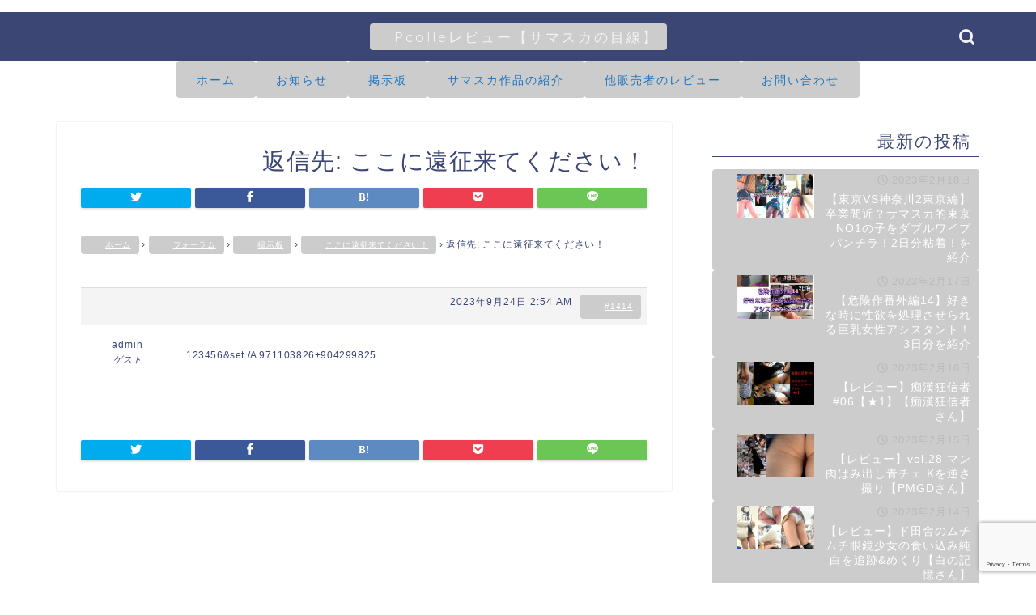

--- FILE ---
content_type: text/html; charset=utf-8
request_url: https://www.google.com/recaptcha/api2/anchor?ar=1&k=6LeEKaUhAAAAAHaZ52oy9N_8zTmQ9bUnuLFNTRju&co=aHR0cDovL3NhbWFzdWthaS5jb206ODA.&hl=en&v=9TiwnJFHeuIw_s0wSd3fiKfN&size=invisible&anchor-ms=20000&execute-ms=30000&cb=mbp1a3gz073s
body_size: 48160
content:
<!DOCTYPE HTML><html dir="ltr" lang="en"><head><meta http-equiv="Content-Type" content="text/html; charset=UTF-8">
<meta http-equiv="X-UA-Compatible" content="IE=edge">
<title>reCAPTCHA</title>
<style type="text/css">
/* cyrillic-ext */
@font-face {
  font-family: 'Roboto';
  font-style: normal;
  font-weight: 400;
  font-stretch: 100%;
  src: url(//fonts.gstatic.com/s/roboto/v48/KFO7CnqEu92Fr1ME7kSn66aGLdTylUAMa3GUBHMdazTgWw.woff2) format('woff2');
  unicode-range: U+0460-052F, U+1C80-1C8A, U+20B4, U+2DE0-2DFF, U+A640-A69F, U+FE2E-FE2F;
}
/* cyrillic */
@font-face {
  font-family: 'Roboto';
  font-style: normal;
  font-weight: 400;
  font-stretch: 100%;
  src: url(//fonts.gstatic.com/s/roboto/v48/KFO7CnqEu92Fr1ME7kSn66aGLdTylUAMa3iUBHMdazTgWw.woff2) format('woff2');
  unicode-range: U+0301, U+0400-045F, U+0490-0491, U+04B0-04B1, U+2116;
}
/* greek-ext */
@font-face {
  font-family: 'Roboto';
  font-style: normal;
  font-weight: 400;
  font-stretch: 100%;
  src: url(//fonts.gstatic.com/s/roboto/v48/KFO7CnqEu92Fr1ME7kSn66aGLdTylUAMa3CUBHMdazTgWw.woff2) format('woff2');
  unicode-range: U+1F00-1FFF;
}
/* greek */
@font-face {
  font-family: 'Roboto';
  font-style: normal;
  font-weight: 400;
  font-stretch: 100%;
  src: url(//fonts.gstatic.com/s/roboto/v48/KFO7CnqEu92Fr1ME7kSn66aGLdTylUAMa3-UBHMdazTgWw.woff2) format('woff2');
  unicode-range: U+0370-0377, U+037A-037F, U+0384-038A, U+038C, U+038E-03A1, U+03A3-03FF;
}
/* math */
@font-face {
  font-family: 'Roboto';
  font-style: normal;
  font-weight: 400;
  font-stretch: 100%;
  src: url(//fonts.gstatic.com/s/roboto/v48/KFO7CnqEu92Fr1ME7kSn66aGLdTylUAMawCUBHMdazTgWw.woff2) format('woff2');
  unicode-range: U+0302-0303, U+0305, U+0307-0308, U+0310, U+0312, U+0315, U+031A, U+0326-0327, U+032C, U+032F-0330, U+0332-0333, U+0338, U+033A, U+0346, U+034D, U+0391-03A1, U+03A3-03A9, U+03B1-03C9, U+03D1, U+03D5-03D6, U+03F0-03F1, U+03F4-03F5, U+2016-2017, U+2034-2038, U+203C, U+2040, U+2043, U+2047, U+2050, U+2057, U+205F, U+2070-2071, U+2074-208E, U+2090-209C, U+20D0-20DC, U+20E1, U+20E5-20EF, U+2100-2112, U+2114-2115, U+2117-2121, U+2123-214F, U+2190, U+2192, U+2194-21AE, U+21B0-21E5, U+21F1-21F2, U+21F4-2211, U+2213-2214, U+2216-22FF, U+2308-230B, U+2310, U+2319, U+231C-2321, U+2336-237A, U+237C, U+2395, U+239B-23B7, U+23D0, U+23DC-23E1, U+2474-2475, U+25AF, U+25B3, U+25B7, U+25BD, U+25C1, U+25CA, U+25CC, U+25FB, U+266D-266F, U+27C0-27FF, U+2900-2AFF, U+2B0E-2B11, U+2B30-2B4C, U+2BFE, U+3030, U+FF5B, U+FF5D, U+1D400-1D7FF, U+1EE00-1EEFF;
}
/* symbols */
@font-face {
  font-family: 'Roboto';
  font-style: normal;
  font-weight: 400;
  font-stretch: 100%;
  src: url(//fonts.gstatic.com/s/roboto/v48/KFO7CnqEu92Fr1ME7kSn66aGLdTylUAMaxKUBHMdazTgWw.woff2) format('woff2');
  unicode-range: U+0001-000C, U+000E-001F, U+007F-009F, U+20DD-20E0, U+20E2-20E4, U+2150-218F, U+2190, U+2192, U+2194-2199, U+21AF, U+21E6-21F0, U+21F3, U+2218-2219, U+2299, U+22C4-22C6, U+2300-243F, U+2440-244A, U+2460-24FF, U+25A0-27BF, U+2800-28FF, U+2921-2922, U+2981, U+29BF, U+29EB, U+2B00-2BFF, U+4DC0-4DFF, U+FFF9-FFFB, U+10140-1018E, U+10190-1019C, U+101A0, U+101D0-101FD, U+102E0-102FB, U+10E60-10E7E, U+1D2C0-1D2D3, U+1D2E0-1D37F, U+1F000-1F0FF, U+1F100-1F1AD, U+1F1E6-1F1FF, U+1F30D-1F30F, U+1F315, U+1F31C, U+1F31E, U+1F320-1F32C, U+1F336, U+1F378, U+1F37D, U+1F382, U+1F393-1F39F, U+1F3A7-1F3A8, U+1F3AC-1F3AF, U+1F3C2, U+1F3C4-1F3C6, U+1F3CA-1F3CE, U+1F3D4-1F3E0, U+1F3ED, U+1F3F1-1F3F3, U+1F3F5-1F3F7, U+1F408, U+1F415, U+1F41F, U+1F426, U+1F43F, U+1F441-1F442, U+1F444, U+1F446-1F449, U+1F44C-1F44E, U+1F453, U+1F46A, U+1F47D, U+1F4A3, U+1F4B0, U+1F4B3, U+1F4B9, U+1F4BB, U+1F4BF, U+1F4C8-1F4CB, U+1F4D6, U+1F4DA, U+1F4DF, U+1F4E3-1F4E6, U+1F4EA-1F4ED, U+1F4F7, U+1F4F9-1F4FB, U+1F4FD-1F4FE, U+1F503, U+1F507-1F50B, U+1F50D, U+1F512-1F513, U+1F53E-1F54A, U+1F54F-1F5FA, U+1F610, U+1F650-1F67F, U+1F687, U+1F68D, U+1F691, U+1F694, U+1F698, U+1F6AD, U+1F6B2, U+1F6B9-1F6BA, U+1F6BC, U+1F6C6-1F6CF, U+1F6D3-1F6D7, U+1F6E0-1F6EA, U+1F6F0-1F6F3, U+1F6F7-1F6FC, U+1F700-1F7FF, U+1F800-1F80B, U+1F810-1F847, U+1F850-1F859, U+1F860-1F887, U+1F890-1F8AD, U+1F8B0-1F8BB, U+1F8C0-1F8C1, U+1F900-1F90B, U+1F93B, U+1F946, U+1F984, U+1F996, U+1F9E9, U+1FA00-1FA6F, U+1FA70-1FA7C, U+1FA80-1FA89, U+1FA8F-1FAC6, U+1FACE-1FADC, U+1FADF-1FAE9, U+1FAF0-1FAF8, U+1FB00-1FBFF;
}
/* vietnamese */
@font-face {
  font-family: 'Roboto';
  font-style: normal;
  font-weight: 400;
  font-stretch: 100%;
  src: url(//fonts.gstatic.com/s/roboto/v48/KFO7CnqEu92Fr1ME7kSn66aGLdTylUAMa3OUBHMdazTgWw.woff2) format('woff2');
  unicode-range: U+0102-0103, U+0110-0111, U+0128-0129, U+0168-0169, U+01A0-01A1, U+01AF-01B0, U+0300-0301, U+0303-0304, U+0308-0309, U+0323, U+0329, U+1EA0-1EF9, U+20AB;
}
/* latin-ext */
@font-face {
  font-family: 'Roboto';
  font-style: normal;
  font-weight: 400;
  font-stretch: 100%;
  src: url(//fonts.gstatic.com/s/roboto/v48/KFO7CnqEu92Fr1ME7kSn66aGLdTylUAMa3KUBHMdazTgWw.woff2) format('woff2');
  unicode-range: U+0100-02BA, U+02BD-02C5, U+02C7-02CC, U+02CE-02D7, U+02DD-02FF, U+0304, U+0308, U+0329, U+1D00-1DBF, U+1E00-1E9F, U+1EF2-1EFF, U+2020, U+20A0-20AB, U+20AD-20C0, U+2113, U+2C60-2C7F, U+A720-A7FF;
}
/* latin */
@font-face {
  font-family: 'Roboto';
  font-style: normal;
  font-weight: 400;
  font-stretch: 100%;
  src: url(//fonts.gstatic.com/s/roboto/v48/KFO7CnqEu92Fr1ME7kSn66aGLdTylUAMa3yUBHMdazQ.woff2) format('woff2');
  unicode-range: U+0000-00FF, U+0131, U+0152-0153, U+02BB-02BC, U+02C6, U+02DA, U+02DC, U+0304, U+0308, U+0329, U+2000-206F, U+20AC, U+2122, U+2191, U+2193, U+2212, U+2215, U+FEFF, U+FFFD;
}
/* cyrillic-ext */
@font-face {
  font-family: 'Roboto';
  font-style: normal;
  font-weight: 500;
  font-stretch: 100%;
  src: url(//fonts.gstatic.com/s/roboto/v48/KFO7CnqEu92Fr1ME7kSn66aGLdTylUAMa3GUBHMdazTgWw.woff2) format('woff2');
  unicode-range: U+0460-052F, U+1C80-1C8A, U+20B4, U+2DE0-2DFF, U+A640-A69F, U+FE2E-FE2F;
}
/* cyrillic */
@font-face {
  font-family: 'Roboto';
  font-style: normal;
  font-weight: 500;
  font-stretch: 100%;
  src: url(//fonts.gstatic.com/s/roboto/v48/KFO7CnqEu92Fr1ME7kSn66aGLdTylUAMa3iUBHMdazTgWw.woff2) format('woff2');
  unicode-range: U+0301, U+0400-045F, U+0490-0491, U+04B0-04B1, U+2116;
}
/* greek-ext */
@font-face {
  font-family: 'Roboto';
  font-style: normal;
  font-weight: 500;
  font-stretch: 100%;
  src: url(//fonts.gstatic.com/s/roboto/v48/KFO7CnqEu92Fr1ME7kSn66aGLdTylUAMa3CUBHMdazTgWw.woff2) format('woff2');
  unicode-range: U+1F00-1FFF;
}
/* greek */
@font-face {
  font-family: 'Roboto';
  font-style: normal;
  font-weight: 500;
  font-stretch: 100%;
  src: url(//fonts.gstatic.com/s/roboto/v48/KFO7CnqEu92Fr1ME7kSn66aGLdTylUAMa3-UBHMdazTgWw.woff2) format('woff2');
  unicode-range: U+0370-0377, U+037A-037F, U+0384-038A, U+038C, U+038E-03A1, U+03A3-03FF;
}
/* math */
@font-face {
  font-family: 'Roboto';
  font-style: normal;
  font-weight: 500;
  font-stretch: 100%;
  src: url(//fonts.gstatic.com/s/roboto/v48/KFO7CnqEu92Fr1ME7kSn66aGLdTylUAMawCUBHMdazTgWw.woff2) format('woff2');
  unicode-range: U+0302-0303, U+0305, U+0307-0308, U+0310, U+0312, U+0315, U+031A, U+0326-0327, U+032C, U+032F-0330, U+0332-0333, U+0338, U+033A, U+0346, U+034D, U+0391-03A1, U+03A3-03A9, U+03B1-03C9, U+03D1, U+03D5-03D6, U+03F0-03F1, U+03F4-03F5, U+2016-2017, U+2034-2038, U+203C, U+2040, U+2043, U+2047, U+2050, U+2057, U+205F, U+2070-2071, U+2074-208E, U+2090-209C, U+20D0-20DC, U+20E1, U+20E5-20EF, U+2100-2112, U+2114-2115, U+2117-2121, U+2123-214F, U+2190, U+2192, U+2194-21AE, U+21B0-21E5, U+21F1-21F2, U+21F4-2211, U+2213-2214, U+2216-22FF, U+2308-230B, U+2310, U+2319, U+231C-2321, U+2336-237A, U+237C, U+2395, U+239B-23B7, U+23D0, U+23DC-23E1, U+2474-2475, U+25AF, U+25B3, U+25B7, U+25BD, U+25C1, U+25CA, U+25CC, U+25FB, U+266D-266F, U+27C0-27FF, U+2900-2AFF, U+2B0E-2B11, U+2B30-2B4C, U+2BFE, U+3030, U+FF5B, U+FF5D, U+1D400-1D7FF, U+1EE00-1EEFF;
}
/* symbols */
@font-face {
  font-family: 'Roboto';
  font-style: normal;
  font-weight: 500;
  font-stretch: 100%;
  src: url(//fonts.gstatic.com/s/roboto/v48/KFO7CnqEu92Fr1ME7kSn66aGLdTylUAMaxKUBHMdazTgWw.woff2) format('woff2');
  unicode-range: U+0001-000C, U+000E-001F, U+007F-009F, U+20DD-20E0, U+20E2-20E4, U+2150-218F, U+2190, U+2192, U+2194-2199, U+21AF, U+21E6-21F0, U+21F3, U+2218-2219, U+2299, U+22C4-22C6, U+2300-243F, U+2440-244A, U+2460-24FF, U+25A0-27BF, U+2800-28FF, U+2921-2922, U+2981, U+29BF, U+29EB, U+2B00-2BFF, U+4DC0-4DFF, U+FFF9-FFFB, U+10140-1018E, U+10190-1019C, U+101A0, U+101D0-101FD, U+102E0-102FB, U+10E60-10E7E, U+1D2C0-1D2D3, U+1D2E0-1D37F, U+1F000-1F0FF, U+1F100-1F1AD, U+1F1E6-1F1FF, U+1F30D-1F30F, U+1F315, U+1F31C, U+1F31E, U+1F320-1F32C, U+1F336, U+1F378, U+1F37D, U+1F382, U+1F393-1F39F, U+1F3A7-1F3A8, U+1F3AC-1F3AF, U+1F3C2, U+1F3C4-1F3C6, U+1F3CA-1F3CE, U+1F3D4-1F3E0, U+1F3ED, U+1F3F1-1F3F3, U+1F3F5-1F3F7, U+1F408, U+1F415, U+1F41F, U+1F426, U+1F43F, U+1F441-1F442, U+1F444, U+1F446-1F449, U+1F44C-1F44E, U+1F453, U+1F46A, U+1F47D, U+1F4A3, U+1F4B0, U+1F4B3, U+1F4B9, U+1F4BB, U+1F4BF, U+1F4C8-1F4CB, U+1F4D6, U+1F4DA, U+1F4DF, U+1F4E3-1F4E6, U+1F4EA-1F4ED, U+1F4F7, U+1F4F9-1F4FB, U+1F4FD-1F4FE, U+1F503, U+1F507-1F50B, U+1F50D, U+1F512-1F513, U+1F53E-1F54A, U+1F54F-1F5FA, U+1F610, U+1F650-1F67F, U+1F687, U+1F68D, U+1F691, U+1F694, U+1F698, U+1F6AD, U+1F6B2, U+1F6B9-1F6BA, U+1F6BC, U+1F6C6-1F6CF, U+1F6D3-1F6D7, U+1F6E0-1F6EA, U+1F6F0-1F6F3, U+1F6F7-1F6FC, U+1F700-1F7FF, U+1F800-1F80B, U+1F810-1F847, U+1F850-1F859, U+1F860-1F887, U+1F890-1F8AD, U+1F8B0-1F8BB, U+1F8C0-1F8C1, U+1F900-1F90B, U+1F93B, U+1F946, U+1F984, U+1F996, U+1F9E9, U+1FA00-1FA6F, U+1FA70-1FA7C, U+1FA80-1FA89, U+1FA8F-1FAC6, U+1FACE-1FADC, U+1FADF-1FAE9, U+1FAF0-1FAF8, U+1FB00-1FBFF;
}
/* vietnamese */
@font-face {
  font-family: 'Roboto';
  font-style: normal;
  font-weight: 500;
  font-stretch: 100%;
  src: url(//fonts.gstatic.com/s/roboto/v48/KFO7CnqEu92Fr1ME7kSn66aGLdTylUAMa3OUBHMdazTgWw.woff2) format('woff2');
  unicode-range: U+0102-0103, U+0110-0111, U+0128-0129, U+0168-0169, U+01A0-01A1, U+01AF-01B0, U+0300-0301, U+0303-0304, U+0308-0309, U+0323, U+0329, U+1EA0-1EF9, U+20AB;
}
/* latin-ext */
@font-face {
  font-family: 'Roboto';
  font-style: normal;
  font-weight: 500;
  font-stretch: 100%;
  src: url(//fonts.gstatic.com/s/roboto/v48/KFO7CnqEu92Fr1ME7kSn66aGLdTylUAMa3KUBHMdazTgWw.woff2) format('woff2');
  unicode-range: U+0100-02BA, U+02BD-02C5, U+02C7-02CC, U+02CE-02D7, U+02DD-02FF, U+0304, U+0308, U+0329, U+1D00-1DBF, U+1E00-1E9F, U+1EF2-1EFF, U+2020, U+20A0-20AB, U+20AD-20C0, U+2113, U+2C60-2C7F, U+A720-A7FF;
}
/* latin */
@font-face {
  font-family: 'Roboto';
  font-style: normal;
  font-weight: 500;
  font-stretch: 100%;
  src: url(//fonts.gstatic.com/s/roboto/v48/KFO7CnqEu92Fr1ME7kSn66aGLdTylUAMa3yUBHMdazQ.woff2) format('woff2');
  unicode-range: U+0000-00FF, U+0131, U+0152-0153, U+02BB-02BC, U+02C6, U+02DA, U+02DC, U+0304, U+0308, U+0329, U+2000-206F, U+20AC, U+2122, U+2191, U+2193, U+2212, U+2215, U+FEFF, U+FFFD;
}
/* cyrillic-ext */
@font-face {
  font-family: 'Roboto';
  font-style: normal;
  font-weight: 900;
  font-stretch: 100%;
  src: url(//fonts.gstatic.com/s/roboto/v48/KFO7CnqEu92Fr1ME7kSn66aGLdTylUAMa3GUBHMdazTgWw.woff2) format('woff2');
  unicode-range: U+0460-052F, U+1C80-1C8A, U+20B4, U+2DE0-2DFF, U+A640-A69F, U+FE2E-FE2F;
}
/* cyrillic */
@font-face {
  font-family: 'Roboto';
  font-style: normal;
  font-weight: 900;
  font-stretch: 100%;
  src: url(//fonts.gstatic.com/s/roboto/v48/KFO7CnqEu92Fr1ME7kSn66aGLdTylUAMa3iUBHMdazTgWw.woff2) format('woff2');
  unicode-range: U+0301, U+0400-045F, U+0490-0491, U+04B0-04B1, U+2116;
}
/* greek-ext */
@font-face {
  font-family: 'Roboto';
  font-style: normal;
  font-weight: 900;
  font-stretch: 100%;
  src: url(//fonts.gstatic.com/s/roboto/v48/KFO7CnqEu92Fr1ME7kSn66aGLdTylUAMa3CUBHMdazTgWw.woff2) format('woff2');
  unicode-range: U+1F00-1FFF;
}
/* greek */
@font-face {
  font-family: 'Roboto';
  font-style: normal;
  font-weight: 900;
  font-stretch: 100%;
  src: url(//fonts.gstatic.com/s/roboto/v48/KFO7CnqEu92Fr1ME7kSn66aGLdTylUAMa3-UBHMdazTgWw.woff2) format('woff2');
  unicode-range: U+0370-0377, U+037A-037F, U+0384-038A, U+038C, U+038E-03A1, U+03A3-03FF;
}
/* math */
@font-face {
  font-family: 'Roboto';
  font-style: normal;
  font-weight: 900;
  font-stretch: 100%;
  src: url(//fonts.gstatic.com/s/roboto/v48/KFO7CnqEu92Fr1ME7kSn66aGLdTylUAMawCUBHMdazTgWw.woff2) format('woff2');
  unicode-range: U+0302-0303, U+0305, U+0307-0308, U+0310, U+0312, U+0315, U+031A, U+0326-0327, U+032C, U+032F-0330, U+0332-0333, U+0338, U+033A, U+0346, U+034D, U+0391-03A1, U+03A3-03A9, U+03B1-03C9, U+03D1, U+03D5-03D6, U+03F0-03F1, U+03F4-03F5, U+2016-2017, U+2034-2038, U+203C, U+2040, U+2043, U+2047, U+2050, U+2057, U+205F, U+2070-2071, U+2074-208E, U+2090-209C, U+20D0-20DC, U+20E1, U+20E5-20EF, U+2100-2112, U+2114-2115, U+2117-2121, U+2123-214F, U+2190, U+2192, U+2194-21AE, U+21B0-21E5, U+21F1-21F2, U+21F4-2211, U+2213-2214, U+2216-22FF, U+2308-230B, U+2310, U+2319, U+231C-2321, U+2336-237A, U+237C, U+2395, U+239B-23B7, U+23D0, U+23DC-23E1, U+2474-2475, U+25AF, U+25B3, U+25B7, U+25BD, U+25C1, U+25CA, U+25CC, U+25FB, U+266D-266F, U+27C0-27FF, U+2900-2AFF, U+2B0E-2B11, U+2B30-2B4C, U+2BFE, U+3030, U+FF5B, U+FF5D, U+1D400-1D7FF, U+1EE00-1EEFF;
}
/* symbols */
@font-face {
  font-family: 'Roboto';
  font-style: normal;
  font-weight: 900;
  font-stretch: 100%;
  src: url(//fonts.gstatic.com/s/roboto/v48/KFO7CnqEu92Fr1ME7kSn66aGLdTylUAMaxKUBHMdazTgWw.woff2) format('woff2');
  unicode-range: U+0001-000C, U+000E-001F, U+007F-009F, U+20DD-20E0, U+20E2-20E4, U+2150-218F, U+2190, U+2192, U+2194-2199, U+21AF, U+21E6-21F0, U+21F3, U+2218-2219, U+2299, U+22C4-22C6, U+2300-243F, U+2440-244A, U+2460-24FF, U+25A0-27BF, U+2800-28FF, U+2921-2922, U+2981, U+29BF, U+29EB, U+2B00-2BFF, U+4DC0-4DFF, U+FFF9-FFFB, U+10140-1018E, U+10190-1019C, U+101A0, U+101D0-101FD, U+102E0-102FB, U+10E60-10E7E, U+1D2C0-1D2D3, U+1D2E0-1D37F, U+1F000-1F0FF, U+1F100-1F1AD, U+1F1E6-1F1FF, U+1F30D-1F30F, U+1F315, U+1F31C, U+1F31E, U+1F320-1F32C, U+1F336, U+1F378, U+1F37D, U+1F382, U+1F393-1F39F, U+1F3A7-1F3A8, U+1F3AC-1F3AF, U+1F3C2, U+1F3C4-1F3C6, U+1F3CA-1F3CE, U+1F3D4-1F3E0, U+1F3ED, U+1F3F1-1F3F3, U+1F3F5-1F3F7, U+1F408, U+1F415, U+1F41F, U+1F426, U+1F43F, U+1F441-1F442, U+1F444, U+1F446-1F449, U+1F44C-1F44E, U+1F453, U+1F46A, U+1F47D, U+1F4A3, U+1F4B0, U+1F4B3, U+1F4B9, U+1F4BB, U+1F4BF, U+1F4C8-1F4CB, U+1F4D6, U+1F4DA, U+1F4DF, U+1F4E3-1F4E6, U+1F4EA-1F4ED, U+1F4F7, U+1F4F9-1F4FB, U+1F4FD-1F4FE, U+1F503, U+1F507-1F50B, U+1F50D, U+1F512-1F513, U+1F53E-1F54A, U+1F54F-1F5FA, U+1F610, U+1F650-1F67F, U+1F687, U+1F68D, U+1F691, U+1F694, U+1F698, U+1F6AD, U+1F6B2, U+1F6B9-1F6BA, U+1F6BC, U+1F6C6-1F6CF, U+1F6D3-1F6D7, U+1F6E0-1F6EA, U+1F6F0-1F6F3, U+1F6F7-1F6FC, U+1F700-1F7FF, U+1F800-1F80B, U+1F810-1F847, U+1F850-1F859, U+1F860-1F887, U+1F890-1F8AD, U+1F8B0-1F8BB, U+1F8C0-1F8C1, U+1F900-1F90B, U+1F93B, U+1F946, U+1F984, U+1F996, U+1F9E9, U+1FA00-1FA6F, U+1FA70-1FA7C, U+1FA80-1FA89, U+1FA8F-1FAC6, U+1FACE-1FADC, U+1FADF-1FAE9, U+1FAF0-1FAF8, U+1FB00-1FBFF;
}
/* vietnamese */
@font-face {
  font-family: 'Roboto';
  font-style: normal;
  font-weight: 900;
  font-stretch: 100%;
  src: url(//fonts.gstatic.com/s/roboto/v48/KFO7CnqEu92Fr1ME7kSn66aGLdTylUAMa3OUBHMdazTgWw.woff2) format('woff2');
  unicode-range: U+0102-0103, U+0110-0111, U+0128-0129, U+0168-0169, U+01A0-01A1, U+01AF-01B0, U+0300-0301, U+0303-0304, U+0308-0309, U+0323, U+0329, U+1EA0-1EF9, U+20AB;
}
/* latin-ext */
@font-face {
  font-family: 'Roboto';
  font-style: normal;
  font-weight: 900;
  font-stretch: 100%;
  src: url(//fonts.gstatic.com/s/roboto/v48/KFO7CnqEu92Fr1ME7kSn66aGLdTylUAMa3KUBHMdazTgWw.woff2) format('woff2');
  unicode-range: U+0100-02BA, U+02BD-02C5, U+02C7-02CC, U+02CE-02D7, U+02DD-02FF, U+0304, U+0308, U+0329, U+1D00-1DBF, U+1E00-1E9F, U+1EF2-1EFF, U+2020, U+20A0-20AB, U+20AD-20C0, U+2113, U+2C60-2C7F, U+A720-A7FF;
}
/* latin */
@font-face {
  font-family: 'Roboto';
  font-style: normal;
  font-weight: 900;
  font-stretch: 100%;
  src: url(//fonts.gstatic.com/s/roboto/v48/KFO7CnqEu92Fr1ME7kSn66aGLdTylUAMa3yUBHMdazQ.woff2) format('woff2');
  unicode-range: U+0000-00FF, U+0131, U+0152-0153, U+02BB-02BC, U+02C6, U+02DA, U+02DC, U+0304, U+0308, U+0329, U+2000-206F, U+20AC, U+2122, U+2191, U+2193, U+2212, U+2215, U+FEFF, U+FFFD;
}

</style>
<link rel="stylesheet" type="text/css" href="https://www.gstatic.com/recaptcha/releases/9TiwnJFHeuIw_s0wSd3fiKfN/styles__ltr.css">
<script nonce="UvkWUJb4XVar2b-Ckgpi2w" type="text/javascript">window['__recaptcha_api'] = 'https://www.google.com/recaptcha/api2/';</script>
<script type="text/javascript" src="https://www.gstatic.com/recaptcha/releases/9TiwnJFHeuIw_s0wSd3fiKfN/recaptcha__en.js" nonce="UvkWUJb4XVar2b-Ckgpi2w">
      
    </script></head>
<body><div id="rc-anchor-alert" class="rc-anchor-alert"></div>
<input type="hidden" id="recaptcha-token" value="[base64]">
<script type="text/javascript" nonce="UvkWUJb4XVar2b-Ckgpi2w">
      recaptcha.anchor.Main.init("[\x22ainput\x22,[\x22bgdata\x22,\x22\x22,\[base64]/[base64]/UltIKytdPWE6KGE8MjA0OD9SW0grK109YT4+NnwxOTI6KChhJjY0NTEyKT09NTUyOTYmJnErMTxoLmxlbmd0aCYmKGguY2hhckNvZGVBdChxKzEpJjY0NTEyKT09NTYzMjA/[base64]/MjU1OlI/[base64]/[base64]/[base64]/[base64]/[base64]/[base64]/[base64]/[base64]/[base64]/[base64]\x22,\[base64]\\u003d\\u003d\x22,\[base64]/Duy7DjRLDtjxGw61NOMOpwo/DhB97wpF6woIRVcOrwpQcNTrDrh/Dr8Kmwp5/LMKNw4dzw6t4wqlYw6dKwrE+w4HCjcKZLWPCi3Jcw6YowrHDgWXDjVxAw71awq5Fw5swwo7DqTc9ZcKTS8Ovw63CnMOqw7Vtwq/Du8O1woPDmVM3wrUjw6HDsy7CmXHDklbCikTCk8Oiw7zDtcONS0Ztwq8rwq7Dg1LCgsKdwpTDjBVXI0HDrMOqbG0NOcKSewozwrzDuzHCosKtCnvCkMOYNcOZw5/ChMO/w4fDrsKUwqvChHRowrsvK8K4w5IVwpFBwpzCsjvDjsOAfhrCksORe07DkcOUfVlUEMOYRMKXwpHCrMOTw4/DhU4tFU7DocKYwpd6wpvDpn7Cp8K+w4jDucOtwqM8w7jDvsKafhnDiQhiHSHDqhJhw4pRBWnDozvCrsKKezHDmMKtwpQXFgpHC8O0K8KJw53Ds8K7wrPCtkEpVkLCvsOEO8KPwrdze3LCiMKawqvDsz0bRBjDksOHRsKNwqrCuTFOwrlSwp7CsMOIdMOsw4/CvmTCiTEmw4rDmBx2wpfDhcK/wp3CjcKqSsOqwqbCmkTCnGDCn2F3w5PDjnrCvsKuAnY9UMOgw5DDqyJ9NTrDscO+HMKjwrHDhyTDh8O7K8OUPnJVRcOlfcOgbBoIXsOcJMKQwoHCiMK6wrHDvQRlw6RHw6/DqcODOMKfZsKEDcOOJsO0Z8K7w77Dl33Cgk7Dqm5uAcK2w5zCk8OLwrTDu8KwR8O5woPDt0URNjrCpSfDmxNDKcKSw5bDvRDDt3YMLMO1wqttwod2UgXCvks5asK0wp3Ci8Oew4Fae8K8PcK4w7xewq0/wqHDhMK6wo0NYlzCocKowqwkwoMSEcObZMKxw57DohErU8OQGcKiw5LDlsOBRB1Ew5PDjTLDpzXCnT10BEMfKgbDj8O4MxQDwrrCrl3Ci0LCpsKmworDtMK6bT/CnxvChDNjTGvCqWXCmgbCrMOQBw/DtcKbw6TDpXB/[base64]/[base64]/Cg8Kxw4Mqw77DmCHDtMKlecKrwoI5VMKPwpXCl8KAfHTDs23DtMOhZcKRw7DDsSLCjGhVMMOGOsOMwoDDlj/[base64]/[base64]/Cs3LDoQ3Dk0/DkXI9TR0XUsKrPWXCml/CgUXDrsK1w7LDjsOHBsKOwpIvJsOnGMOVwrfChE7CtD5qFMK9wpEsKWpJb0ACEsOUaFLDhcO3w68nw6pfwpJRBgTDoR3Co8OMw77Cl3Q8w6HClUZ7w63Dm0HDhlM5FyrDgMKsw5XCs8K+w75Tw7HDj0/CmsOlw7TClzvCggbCmMOGUQwwNcONwppGwq/[base64]/JzwPRHPDlsO7wrRHcMOVGwRWIcKaemFiwocKwpfDq1NeWG7ClAPDnMKmO8KowrvCjFtvZcOEw5t5WMK4KyzDtXc6PkUUCm/Cq8KBw7nDnsKHwojDjsKXWcKHRA5Gw6HCo0NjwqkcecK4XUvCi8KQwrvCpcKHwpPDl8OKK8OICsOzwpbDhgvDucKywqgOaBB+wqXDvcOKcsKKFcKsB8O1wpxkC2Y0fRleZ1XDpQPDqHjCpsOBwp/Ckm3CmMO4SMKSZcORai0ZwpYTGU0nwpYVw7fCr8O0wphuQQTCpMK6w5HDiW3DkcOHwpxuXcO4woVOB8OvWD/Doyl6wqtnakHDoAbCuSfCscK3H8KjC1bDjMO6wq7DjGZQw4HCn8O2woHCtsO1c8O8OhN9KMK5w6pENCvCg3fCunDDkMK6KXM6wqdIQTlNa8Knwq3CmsOidmjCuywpSgg2NG3DtU4UdhrDmlLCsjJbGRDDscOkw7/DssK8wpLCmHMnw6TCpsKGwrc/[base64]/Diw3CkMOQTcKWw7xRwrI/wrrDjcOEw6XDnVvCnMKdNMK3wpbDm8KOc8KZw6kpw6I1w4ltF8O2wr1rwq4dd1bCsRzDuMOfSsKPw5PDrlXCpC1ffWzDssOkw7TDucOhw7nChcOJwovDhxPCvWM6wqBNw6PDs8KXwqXDlcOZwpXDjSvDksOANXp+agx8w4fCpAfDjsKOL8O+DMO6w4/CssK3FMKlw57CrVjDmMO+aMOqPCXDrVMYwr1Mwpp/T8OxwqDCvhQqwoVJSj9swp7DiG/DlcKTBsOBw4nDmx8ASA7DrD5wTEbDlFZ8w7cTbsOEwqVmbcKBwowowrAhOMK9AsKrwqXDvsKmwrw2Cm7DpXTCjHADX1s6w5kjwpXCrMKGw7Ioa8OUwpDCtQPCmBTCklvCmsKxwqxhw4/DpsOsbsOHcsONwr4/w786NhDDtsOYwr/Cl8K4EmTDpsK/woHDpCslwrE2w64Ew7EKCFBnw5nDgsOLdyZhw6d3VTQaBsKAaMOpwoNIc3HDjcONfz7ClmA5C8OfM2jCscOFIcKoShxIQkDDnMKaWGZqwqrCvhDCtsOZfhzDhcKLU2hQw6UEwrE4w7EQw796QMOxKU7DmcKBGsO/JXJDwrzDlBHCmsOww5Fewo0bV8OZw5FEw6N7wo/DvcOPwo86D3Now5LCk8K+fcK2WQLChTdnwrfCm8Kkw4I2ICVbw7/DiMO+LhJxwonDjsK/[base64]/w7fCncO3w7HDp8OswoLCrMOtEXl3w6ojfsOsIg7DhMKuQVnDojIbEsKRLcKwTMKBw7h9w70rw4Vnw7tqOV4Bdy3CkXwSwpvCv8KkfQvDuCTDicOWwrBMwoLDhW3DrsO1K8K0BCQYBsONa8KrFj7DsWzDo1ZIbcK5w7/DlsOQwpPDiRPDhcOew7HDpErCmQhUw6QTw6ZKwoFEwq3CvsKEw4DChcKUwpgue2AMcFTDocOcwpA7fMKzYl0Xw7QDw7HDkcKtwq44woh4wp3DlsKiw77Cq8OSwpZ5BlPCu1HCjDgew64pw5pzw5bDvk4ewrMhacO/[base64]/DncOfw5Mlw6/CqxjCvcKvVsOnwr1pw5hzw458LMKEQ2LDqzJTwp/CtsOiU0zClSlCwqUHPcOIw7HDpm/CpMKbRijDj8KWeSPDrMOBIC/CrB3Du0gNMMKXwrkRwrLDl2rCtcOowqTDkMKlM8OjwrJrwoDDnsOnwplHw7PChcKtccOlw6kQWsO5fS9mw7HCssKnwr4hMEjDplrCrQpFcQ9+wpLCk8K5woTDr8K0b8KzwobCiWB8a8K7wrNBw5/[base64]/Ci0bDt8K1NBJzSGfDukB1wqU/wqAuwpPDo2BcMcO4dsOXD8Kuwq4iYcK2wqPDvcK5fj3Do8KHw7soHcKaZFFmwoB/XMKCSRMVbVkyw7gARSJCcsOKR8OzcMOxwpXDpcOSw7tjwp4sdcOuwp1iY34nwrTDqF0zHcOSWkwLwr3Do8Kqw7llw5LCosKdcsOmw5rCuznCocOcB8O8w53DoUTCiy/CgMO4wrIdwr7DjXzCrMOhU8OvA1bDvMOdB8OkBMOgw5gtw4lTw7IgQnXCvELCqAPCuMOdCUk1IAvCtjQSwpYheQzCnMK7ZRoDNMKzw443w7TCih/Dl8KHw6luwoPDjsOzwrZ5D8OcwqlWw6rDvcO4X03CiTzDtcOvwr1gYgnChcOGDQ/[base64]/CvVXDh3XDjyIFw55MAyvDtHPDpcK6wp5SVWPCnsKnRihfwprDocKkwoDDqDhDfMKcwo9Qw6U4GMOJN8OmSMK5woQLCcOBGsKkaMO6wprCucKKQBA8VT5yNTN6wqU7wr/DmsK2RcOjSxfDpcKMTEUidsOQBcOOw7nCksKbZDAmw6PCvR/[base64]/CuVAMaAxzX8KTeMKYc0fCicOGw4BbHhILw5/CgcK8e8OvN0LCt8K4ZkNVwo4FWMKCKsONwpcsw5k9EsOAw6IpwpY/wqTDhcOcLihaP8OdeRHCjnrCg8OzwqZrwpExwqsRw77Ds8KGw5/CtXTDj1bDqsOCQMKOAQtWTXnDmD/[base64]/DqiHCgMODO30zdsKXdjA8wowxeXNWwoobwpLCq8KxwrDDosO9fXNLw7fCtMO1wrBXEcKhZS7DhMOFwosqwpglEzLDvsOWfB50OVrDvS/DhF0Dw4ANw5koAMORw59cZsKRw784XMOjwpUKKl01DSxZw5HCvwAhKlXCmiRXGMKlancqem17RDplFsOow4bCp8Kqw7dYw7kFS8KWO8OXw6Fxwp/[base64]/CscKbw5VVY0HClWnDlmtVFXfCq8KnGsK6KlBRw5nDqE0afjXCpcO6wrE8esKzTTB+MWBmwq5uwqzDtMOTwq3DiBoPw6jDrsOfwpnChxQGGQ0YwobCllxFw7RYTcKXXMKxVy1bwqXDmMOiUERrOBXCj8OmazbDtMO8TztPayN0woZCNmXCtsKJOsKVw7l/[base64]/[base64]/CsHbCgsKhwr03wrLChWvClR1BKMOtw5TCucOQARnCqcOZwr8WwojCiT/DmcOdfMOrwpnDpMKJwrMUNsOkDsOtw7/DqhrCqcKiwqDCrkbDojgWXcObRsKVUsK0w5c6wozDnScrNsOVw4nCu3cjFcORwqjDlMOfP8KGw5zDm8OAw5tBZWoLwpIiJsKMw67DmzcLwrPDlWvCsyXDucKpwp0KWMKswrluCBBZw6HDnHF9F2RMeMKVX8KAbE7CiynCvi4DWwBOw7bDlUsfc8KDS8OJNw/Dg3JzKcKJw4EJYsOGwoNTdMKwwo7CjUYBclNxEAcvFcOSw7LCucOlX8Kcw6cVw4fCrjLDhBhDw7TCqELCvMKgwoMlwoPDnELCjG8/w7pjw4jDoncIwoIWwqDCkV3CrHRlBXkFFCJQw5PClcONE8O2ZxgNOMOxw5rCkMKVw4/CmsO1w5E2PwjCkiclwo8bZMOewpzDgUrCmcK4w6Ysw7bCgcK2WBjCisKtwqvDgUkhHk3CpsOvwqBTBWFOSMOLw5bCnMOnCXgvwpPDr8Ojw4DCkMKMwoV1JMOsf8Otw7Mpwq/DrlhUFgZnM8K4XXvCm8KIf25DwrDClMKfw5xbYTnCgTnDhcORJsOgdCXCqEpzw4o3TCPDpMKPA8KKHUcgQ8OCMTJYwoIJwoTCvsKEZ0/ChVJHwrjCsMOvwpJYwq7DnsOowo/DiWnDhydxwobCqcOTwpI5KDo4w4Fuw5Ylw7vCk15gXVfCvAfDkSpQJhE/[base64]/CgXtpw70qwqwEw7dzY8KhMUvDohbDisKuwrJKDUVUwpLCszoJS8OsfMKGfsOzem4sL8O2ARxRwrAHwoFbc8Kyw6LCgcOYZcKnw6LDnEZoMk3CvS7DsMKJWk/DpsORaQVlIcOJwoYtZkXDmFrCmx3DiMKZUmbCkMOTwrsLVhkRLAjDpg7CtcODFHdnwqtOPQvDh8Ogw5ECw5ZnTMKZw6VbwrfDncOEwpkLKwIlTk/[base64]/[base64]/Ct8OhwrjDpcOnw47Dn8OZwpMhw6PCssOVdCUWw4hiwoTCv0PDqMOjw7l9QMK0w6g2E8Oqw5xWw7UNEVzDosK/XsOpV8Otw6PDu8ONwqAufGM4w7bDi0x8ZifCrsOSPRVPwpTDvMK+wq4dZsOrMVMZHcKHM8OBwqbCisOtA8KKwpvDocK1bMKNYcKyQSthwrQXYCVFQ8OIKXdwaxnCqsK4w7QFbGlwMsKiw63CqRIrcDVjAcKOw7/[base64]/DcKmMcKEMzcpdMOWAcOTXsOoEMOYLSovGkkNSsOPDSQVZyTDm2Jow6F8fwBdZcOZWX/Cl1RTw6JXw5xAMlZmw5/DmsKMP3J6wrFyw4hJw6LDtjzDhXvDm8KDPCrCu33Cq8OaB8K6w6oiecKvDzPDh8KHw4PDskXDtT/Dj18JwoLCu0rDqsOHTcO+fh08NFnCtcKHwqRJw7hAw4pLw47DmsKqd8KgUsK5wrBaWwZYScOaEXI6wocCGkIpwqUXwqJGYCs6Wid/wrvDtibDomrDh8KZwq8yw6XCtgfDiMOFdGLCv2IMwqbDpBE5eHfDpyhWw7rDln05wq/ClcOTw5PDmy/CjCjCmVhCYAAUw7XDtiMdwpPDgsO5w5vDtncYwo0/TRXCoTViwoPDl8Ojcx/Cv8OsPz3CkTTDr8OGw6LCuMOzwqrDr8KCRU3Cp8KvIXQLIMKaworDhj4Pc3sMbcKuAsK7Yl3Cj3DCoMOpUQjCtsKKNcOTVcKGw6ViLMK/[base64]/[base64]/CmgNdDsO/w7TDo8OewoEHwrPCp1XDj8KCHMK9BEcxV2XCqsOCw4bDqsKYwq/[base64]/Dp27CvMOCQ8OQJcOcwoYtJWBVwpt2w63CnsK5wqoBw49sJUE6CSrDvMKxQMKLw4rCt8KVw4MMwr40CsKJR0TCssKjw7LClMOAwrYTBcKdQTzCpsKowoPDlFd/JMKGfQHDhEPClsKsC144w6BgHcKrwpbCnXVMDm1bwozCkQvDisKow7bCvh/CvcOqKSvDhlEaw4xEw5XCu0DCscOdwqjDl8KCUx8CVsKiDWssw7TCqMOTQwIBw5o7worClcK5PFAOP8OrwpZZPcKOPzsKw5nDtcOGwoJPYMO/J8K5wpg3w5UpPMO/w5kfw63CmMOaOBTCssK/w6o/wolHw6fCjcK6C05EHcOxWcKpEm3DkwbDl8K8wrEEwohGw4bCgEsGV1LCr8K2worDmcK7w4PCjQA3FmgKw5I1w4LClVttK0LCs1/Dk8Obw4HDjBrCncOqB0zCucKPfEjDpsOXw4gdeMO/w73CmAnDrMOPKcKAZsOnwoTDj07Ci8K1QMOSwq/DswhVw61ac8OYwpPChUQ5wr5mwqfCml/DpAkiw7vCpS3DsjsKLcKOOzLCpndhIMKJDSkdIcKGUsK8FgnCgy/[base64]/DoDrDmsO1wpU2ScK5eMOxG0RIWsOgw5/CksKyw4MKwpvDixLCsMO8FAnDt8K7f1dCwonDnMKHwqNEwonCnCzCp8Opw69bwrvDrcKjLcK7w7A+YBxRC3LDo8KON8KUwqzClC/DgMKWwovCrcK8wo7DpwAIADzCuCbCvXkGKwZvw7M3SsK7N1dJw5HDuUrDonvCgcOhAMOuwr8/V8O6wrXCuEDDhxQGw47Ci8KUVFMJwrzCgkVUecKKFFzCmsOjG8Ogw5gbwpUkw5gcw4zDii/ChsKdw4wWw57CqcKUw6RQdjPCqHvCq8OXw4QWwqrDujfDgMO7wr/CtTsHWMKSwpBgw7g/w5hRSXnDk3RzfxvCtcOKwpnCpyNkw7kew5gIwrLCpcKoK8KSYSDCmMOCwq/DmcOXAsOdWTnDj3VePcKpcGxCw4bCi2LDh8OYwrhYJCQFw5Qrw6TCuMOOwp7DssOyw68XG8OPwpBywonDrMODL8KMwrACZ1XCgEzCvcOkwqfDqiEmwppSfcO7wpbDi8KxWsOqw5xVw4PChhsHJikpKnIqIHvCmcOYwq59VW/Do8OpKB/ChkxJwqrDoMKmwqfDisO2YD9/[base64]/CusK/[base64]/ejccwokZw7cKw5Jcwr5pw67Ch8K/VMKfwoLCrRAWw4gIwpTCggEzwoxIw5jDq8OqETjCkgNTG8Oewotrw7kow6PDqnvDhMKnw50dQ0E9wrIvw4dkwqQvDT4awoTDq8OQVcONwr/[base64]/CjsKVV1s4w45ewoxSPcOwM2wkw5HDs8Kww7Aqw7PDtlvDucOxCUs/Xw4rwokmcsKBw4zDrCkBw7nCjTQCVT3DvsObwrfCpMO9wqpNwrfDiAUMwp3DucOuS8KSw58ZwrbDuAHDn8OPEAVnN8KLwrsqFWsDw41fPUQRTcOmOcOPwoLDhMOrD08YJS8kLMKpw41bwqZmHx3CqiQnw6/Dtnctw4Qbw7HCmEMCenjCg8KAw5lHMsOVw4LDk3HDqMOmwrvDucKhe8O5w7XCjGczwqQYecK9w7nDtsOoHHsnwpPDmnjDhMOWGxfDosOAwqnDiMOZwqLDgh7CmcKJw4TCmU5eF1AEejByV8KUOlIHaAV4di/[base64]/W8KcXSXDhl5QTAAfwqA5R34Me8KqH19ed3hGW2N4UlkpH8O7QRBlwoXCvVzDgMKCwqw+w4bDikDDrXRrJcKjwoTDghkQUcK/NUnCmMOuwp4ow53ChGpUwrDCl8O/w7fCo8OfPcOEwp3Dh1d2NMODwog1w4QGwqw/CWISJmYFHMKlwpnDpMKGEcKwwq3Co2Vew63Ci18kwrRXw7Yvw5omFsOFHMOpwpQ2VsODw6kwZD1ywowrFUlhw7QdPcOCwrDDlSjDv8KjwpnCmTTCmAzCjsOAe8OhasKOwqI/[base64]/DmU7DkTTDu8Oia0jDlQHDq0vCrT/CqMKuwpUjw4Arcmkgwo/[base64]/DgcOhLg8Yc8OTf2kjTUHDp2cxDDbCtX9YIcOjwogLChY8YBXDssK5MkhmwqDDiQTDvMKUw7U1KmnDk8OKE2rDvh46asKdQE40w53DmkvDj8K8w4B+w7kWBcOJV2fDs8KYwoR3G3/CnMKQLCvDk8KLRMOHwqbCmh0FwqvDvU5/[base64]/DhBccMXB4w5PCm8Oqw6ciwo7DjMKgQkHCqn/CkcKiNsKpw6bCg23Ci8OVCMOmMMOtalpRw6EneMKwD8O0MMKrw5TCvC/DpsKvw7U3I8ONOEzDoFtSwpUVUcOiMyRdVsO+woJmf3TCj2nDk1/CiQHCiGFbwo4sw6LDmRHCqAEUwqFew7DCmzHDm8OXel/CjFPCsMOFwpDDusKJHUPDosKkw78Jw4fDv8KBw7nDqjoOFSobw5gIw4l1FC/Cj0U+wrHDtMKsIig3XsKAwpjDsSZowph8AMOwwrIQG3/Com/DrsO2ZsKwRmY4HMKowooLwozDhiRuNiUQXi5nwrPDoFUlw6sewoRFY2HDsMOJw5jCrwYCbMKBEcKhw7cHP2NYwpA8M8K6VsKcSndJAxfDscKMwqbCkMKWdsO6w7PChBkjwrvCv8KpRcKawoh8wofDnD0fwpPCq8OYUsOTNMKvwp/Cn8KqGsOqwq9jw6bCs8KjcDwYw6rDhmo3w4kDAW5iw6vCqBHCnlTDkMOGegDCk8OTd1xJZiYiwow9JhgdbMO+XGILEFFkcxNnIMKBM8OyL8K/McKpwo5vGMOQA8OJWGnDtMOyKSHCmDfDgsOwd8OAfXwQY8K6ckrCqMO0fcO3w7YkfcO/[base64]/DpnHCoMOHV29Nw4PCohXDkUMdw6xTw5TCi8KDwrc7IsKTfsOCbsOlw4FwwprCmyNNF8KGCsO/w43CgMOsw5LDlcK4IMOzw67CrcOnwpDCs8KLw4dCwpJATXgFJcKrwoDDnsONH19RHVwZw7IwGjrCusOGDcOdw5DCqMOkw7rDoMOCHcOLDSDDm8KUFMOrfD/DtsKwwr1mwrHDusOvw6zDjT7CjnDDncK3YT/CjX7DlFdmwrHCpMK2w6kYwovDjcKLB8Kuw77CjsKCw6Apf8KLw4zCmkfDgHfDmR/[base64]/CuCHDjznDr8K5wpbDuj5fwogOw7FLwpDDgMO7OSZaQkXDi8O4KCLCtsK2w4fDmkxqw7rDs3HDnMK9wpDCum7CvxEQPV1swqfCuFrCg0sbTcOPwql/AHrDm04IRMK/w57DnA9RwpvCrMOyRSLCjijDi8KVS8O8T3DDgsObNy4OWkUafCpxwqzCs0jCoD1Tw5LCggPCmwJSBsKYw6LDtBrDnnYjw5jDhsOCFgvCpsOkV8OQJBUcTinDhix/wq1GwpbDsxvDvQoRwqDDlsOzXMOdKsKPw7nDkcOiw5FxGcO9dsKnJHnClAjDnlgZLj7Cs8OLwrh7d0xiwrrCtkswIHvCtGhCEsOuHApCwpnChnTDpEgmw79+wrxQGBHDu8KyAG8nIhd7w5zDjTN/w4zDlsKVeQXCssKVw5fDuVDDkm3Cv8K6wr/Dn8K6w4YMcsOXwr/Cp2PCmXvChn/ChyJAwotFw5HDljHDqTAgD8KiUcKrwqtYw4UwCALDrktrwq9pXMK8OiEbwrorwq4Iwqp9wqfCn8Kpw6/DksKCwroOw7hfw63DtcKPdD3CnsOdGsO1wp9WRcKkci0zw5lSw7fDlMKUMwE7w7IVw6rCsndmw4YOEA1VAcKjJgnChsK+woHDq2XDmDo6R3g/PsKdRcKiwrvDuT9lZEXChsOcHcOpR0dIFEFZwq/ClVYnT3Yaw6LDqsOHw5V3wp/DoFIybisow7nDlQUZwr3DtsOhwoMkw59zKH7CjcKRbMO1w68sKsKCw7ZNSQnDg8OWLsK4WMKwWCnCpzDCmSLDvE3CgsKIPMOnFcOvBnrDkR7DvlfDv8KEwqvDs8KGw74NCsOQw55PayPDpgfDhUDCrg/CthMabgbDlsKXw4rCvsKLwrXCgD58WHDDk1Z1W8Ojw4jCt8Kdw5/Cki3DgksJRhtVIlFLdG/DrHbDjMKJwrzCgMKMGMO0wpXCvsODZ0TCjVzDiUrCjsOeHsObwqLDnMKQw5bCucKhIzN3wqR1wrvCgl9bwr3DpsOdwpI+wrxRwo3CocOeXA3Dsw/DpsOZwql1w6keI8Ocw7nCmUzCrsOqwqXDlMKnYxrCq8KJw5zDiBXDtcK6fkDDk2haw7HDucO9wrU7QcOLw4zDlzt2w5trwqbCucOGasOZFj/[base64]/CsAQPNnwbw4Qqe8KWBxUEMcKfw4/Cp8Oswq91AcOTw57DqgYnwobDncO8w6XDocO2wrB1w7LCjFvDohbCt8KywpXCp8O6wrXClMOIwqjCs8KgWUYlBcKBwpJkwr4/RUfCrGfCs8K4wrnDgcKNFMK2wofCnsOdAxEyayp1WsKzc8Kdw4HDpVrDl0MzwpTDkcOFw6jDhDvDi2bDgxTCiXXComg7w58HwqEow5NTwpjDuwQow4sUw7vCpsOOMMK8wocObsKDw4XDtUHCg0pxSHpTBMOcR2/DnsKsw7JeAArChcKucMOSJggvwql/bV1aFyZqwqRLQUcUw7suw5JGbMO4w4xlVcOQwqrCsnEnTMKxwoDCk8ORacOLTMO5UH7DvMKmw64Gw5xaw6ZRf8Oqw7dKw4vCv8KANsKPNgDCnsOtwo/DvcK3RsOrIcOCw7A7wp8nTGJnwrfDtMKCwrvClwfCm8ORw4JSwprDu1DDmkUsKcO3w7bDtD9icGbCmHRqEMK5HsO5IsOFBwnDnxNzw7LCqMO0DlvCuVs2YcKzJ8K+wqU7ZSzDvitkwrzCmHB4w4HDkzQzA8KgcsOONVHCkcOowozDhyzChHMEI8Ocw4bDmMO/IxTChMK2A8O7w6ssW1rDk2sAw6XDg1UUw6JHwqt8wqHCl8K0w7zDrFRiwrfDuzgBOsKUPlBgdsO8WX1lwoU+w784MmnDhVTCisOyw7Efw6/ClsO9w5Jew4lbwqxcw7/[base64]/Do8K2XX49NSrDpMKIwprDuSrCs8KdCcK/EjzDqsKKLxPCrgxTZndQGMOQwoHDjcKew6jDnwgcNcKiJl7CjzImwqBFwoDCv8OOIQp0B8K1YcOVdhnCuzjDosOzPXNUYFMbwqjDjk7DqFLCsxrDlMOwI8KtJ8KtwrjCgcOeMw9pwr/[base64]/CjyQzDcKSwqTCr8K6RcK0WTzCrSvCtF/DmMOpKcO2w6lHwqXDqkUUwrNJwpXCqWFEw5PDrkbDqMORwpjDqcKZAsKKdkAtw5TDjzsPEMK/w5MswpZBw453YRIJc8Kxw6VLHgl4w5hmw4HDhn4fV8OEW0InFHLDlF3DhzF3wptlw4TDmMOaO8KKeHZZaMOMZcOlwp4hwpN5AD/DvDo7GcKwSXzCqQrDocOPwpQbV8OjV8OEwpsVwrNDw6vCphlUw4s7wo1ZTcOoB3g2w5DCv8KKNz7Dp8OWw7hVwp59wqwfXV3DtjbDjSjDkRkOCBo/YMKeKsKew4gfMF/DvMOqw7TDqsK8KlLDlA3Ck8KzFMOrB1PCn8Kiw6NVw4Iqw7HCgDQxwpzCuyjCl8KQwoV9HEJbw7cTwr3DksKTRRjDkD/CmsKHb8Oef2FQwo/DlGDChSArXMOlw7xyTsO/[base64]/[base64]/wpwRwqg+MmIGwprCnSbCqsO8H8KIw7NQwowENcOMwpNuwpjDnydAbQcCWEpww41ldMKrw7Vpw5DDisOvwrcPw4bDtjnCk8KAwo/ClgrDuClgw7NuMSbDpxldwrTDsUXCiUzDq8KFwpvDisKLAsKKw79Sw4c3LV5+Q3J3w4BHw7vDpErDjsO6wqvCpcK6wo/CiMKYdU9FLDIBMmt4Az7ChMKPwoIHwp1UJsKyXMOLw5vDrMOxGcOnwoHCtk8TF8OgNnLChXh5wqXDvULCujo4SMOXwoMuw4fCoVBTEBzDi8Kxw78XEcK6w5jCu8OZEsOIwoscOzXCl03Dmz5hw5PDqH1qR8KnEH/[base64]/SMO9wqV3e8OBDxBnWzXCmMKuWcKiw6TChsKLYCzCvD/DmC7DtQVxQMKTBsOBworDicODwq9YwoRmTU5bHMOfwrgODsOndQnCjsKucW/DtxoXVkRxNF7CkMK8woQrNQjDisKuIkzCjQfCpMKCwoZgEcOQwq/Cv8KeUMOQB3HDv8KIw5kgwp3Cl8K0w5TDnAHClEwkwpouwq4+wpbCjsK1wrXCpsOnacKlLcO0w5hAwqLDqMKVwoVVw7rCnyVdH8K8FMOZW0jCtsK/GnfClMOow48Hw5x/[base64]/CoTjDi1cgQcO7McKawozDtcK3T8K6wrUXw7AAVU8/woo/w4XChcOBfMKZw7xkwrc/HsKjwr3Cj8OAw60KH8Kuw6Znwo/Ck3/[base64]/[base64]/[base64]/CvcKjZsKcKA/DhGIswqzDpcKXwrDDlsOkw49gDMK/w6xFPsO6PQQaw7HDp3M9YXkhJGbDo0rDvD1sVRHCi8OQwqFFYcKzJT5Jw65pUsO7wop4w4PCnXMZYcOswop3VMOkw7oEWEZYw4cIwqcBwrjDj8K/w4zDlXcjw6cBw4/CmjU0V8OTwolyWcK9NmPCkAvDhBg+a8KHTlzCmhNqHsOoGcKNw5jDt0TDp3pbwpoLwpMPw7Jrw4DCksO0w6DDgMKfUxnDnzszXHl0Ahwbw41DwqwHwqxywoRTFQbCtD7CnsK5woUHwrwmw4jChF8Rw7bCqD/Dr8KXw5jCsn7CuxLCjsOtLT9bA8O/w5RlwpjCt8O+w5UdwrNkwpsBesOHwo3DmcK2CFLCqsOhwpc1w6TDiW01w6TCj8OnElpsAhjDtSYQRcOxdT/DusKewq3Dgw3CjcOQwpPCssKYwoNPTMOOZcOFCsObw7/Cp3FkwoAFwpbCuWNgIcKid8OUdzrCvwYCIMOHw7nDncOLE3AkK2vCgn3CjEDCmGoePcORfMObfDTCjWbDp3zDqCTCksKyRsOTwq3CpMOOwrFdFgfDvMOwJsOkwonCjsKROcKuSi4IYU/[base64]/wpfCqsOYIsKzDyQPRsO+w6/CkknCtlc+wrDDlMOYwpzCqsOFw63CmsKcwo4cw7LChMKdHcKCwojCgC94w6wHS2vCvsK2wqzDkMKiLMKQf1zDlcOKVF/DnmvDosKBw441DsKAw6nDt3jCvsK1UilcHsKUQsO7woPDt8Klw78wwpHDtCo4w5HDtcKrwrZ8GsOUfcKCYljCt8OMD8KmwosbKl8LasKjw7tIwpFSH8K4BcKGw7bCtSDDuMK1BcO2NVHCtMOKOsK1bcObwpBWwr/ChsKBBCgqMsO3SxVew74kw5cIfCwlOsO0czMza8K3NHvDoU3CtcKvw5JHwrfCnMKZw7/[base64]/wp8Nw4IGw7vDq1MySsOFw6QTwrLDnMO/[base64]/DgsONwprDgGhHGjchwoQ4exLCicKcw5E+w7Aqw48cwozDlcKjDA9zw7x/[base64]/CiMOhGk0iw47DisKpw6piw4gkw5vDlF1iwofDhgBjw4DCjsKWZsOEw4R2QcOlwokDwqM9wonCjcO3w6d3f8OWw4PCksK6w79Pwr/CqsOAw6/Dl3nCtxwNF0TDjkdGUw1dPMKddMODw7c/wqx8w5/[base64]/CpBhXwroXwpbCqsOGNnPChTvCjMOBCgHDm8Oxw5FDc8ODw5Y5wpw1Nih8d8K+JXXCjMOJw6NXw4/Cg8KGw5RXWAfDmB/[base64]/Do3l2AxQSXcKHYTIDUsKrwrw3w6Viw6wRwpRYdQzDu0BuH8OTL8KEw4HCrsOow47Ckxc/c8Oew741cMOzGUNqeggZwos8w4V6wpfDusKHJ8Kcw7fDucOnZjMzOHLDiMOZwpE0w5lIwrPDhhPCgsKVwpdUwprCpDvCp8OHCBA6B3zDo8OFDSxVw5nDpBbCkMOuw5VGFUIBwoA5csKiZsK2w4NTwp82N8Ksw5XClsO+GMKxwrk2GCbDrG5CHMOEah7CuU4Awp/Ck1Eww7VEOcK6Z0TCrCPDqsOLamXCgFAEw5xaSsOkCsKyaQgtTFLCmTLCtcK/dFfCmGnDtGBWC8Krw40cw5XCmcKbTyo5Em0IRcOrw5PDuMOSwr/DqVVAw7hsanjCl8ONFlvDtsOvwrk1PcO6wqzClU8LdcKQNUnDnTnCncKbdDBtw7RuYUrDtQUMwprCrwfCpm1aw5l5w6XDr3g9LMOnXMKXw5EqwodKwo4ywoHDpcOQwqbCgg7Cg8OwQgHDjsOMDsKEUGbDhyoCwosoMMKGw6rCvsOsw6pmwoFewq0XXjbDp2jCvgE0w4/[base64]/CscKtTcKxwqbCty/DpShYw78DAmzCvsKZFMKsV8OdW8K7fsO1wplqe3bCthjDqcKBGsKyw5TDqw7CjkUlw6XCjcO+wrPChcKYBA/Cq8O3wr49IAbCmcKffHd5Sm3ChsKpY0ggQsKOe8KsT8OZwr/CocOhUsKyZsO6wpJ5UQ/CvMKmwprCqcOywowMwrXCoGp5Y8OiYhHCgsOJDCZ3w4EQwqNGGsOmw6d9w4FDw5DCvULDicOjAcKtwo1ywq1iw6DDvTcvw77DqHzCmMOBw6RsbSNpwoHDlmRVwqh3Y8Osw77CtlY/w5rDiMKHEsKGPybCpwjClX1pwqROwok3JcO/RyZZwq3ClcOdwrHCssO6wqPDkcOhdsKJYsKmw6XCkMKPw5vCrMKGKMOlw4Ylw5plJ8O1w7zDs8Kvw7TDrcKxwoXDrgk0w4/CsUdpGyPDsC7CoSEEwqXCksOsWsOSwrnDqMOPw5QWWWnCgwHCpsK1wq3Cpis2wr4CAcOKw5rCocKmw6vCjcKTZ8O3CMK8wprDpsK7w4/Coy7DtkAyw7PCkhTCkHB+w57DujZvwonCgWVVwoLCt0rDtm/Dg8K0P8OpM8KxNMOqw5E3wqDClnTCkMOAwqdUwp0CYxALwrACGEl4w7QLwoNCw6o/w7LClcOuK8O2wpTDgsKgDsO+OkBaLcKJNzbDkWjDjhvCr8KNDsOFTMOwwrE/[base64]/DssKhwpzDqCfDlMKiGTjDiwDCi01qQcOgWQHDuMOewqlUwqLDtElnFm4vRsOpwo0JCsKOw5MyDHjCl8KtZkDDusOKw5Fkw6TDn8Kuw79JaTR0w4zCsi96w4xrXAU6w4PDvcKtw4LDqsKrwqA8wp/CmDA6wpbCjsKIOsOMw79sR8OFAVvCi17Cv8Kuw4rConxPQ8OUw5hMPG47YXPCpMKZEVPChsOwwp4Lw4JIeVnDtUUBwoHDpMOJw67CucK4wrpDWnVbJBghJADCtMONBFohwo3DhVzChX9nwoUMwrJnwo/DrsOhw7kww7nCqsOgwrXDjjbClDXDqmYSwpk/[base64]/DkHXDt3HDt3nDlMKPJzfDuMKiwp/Dk1Yvw5YMAMKtwo53G8KKHsOxw6bCncOwBQnDtMKTw7VLw7NGw7TDnTFZU2nDssO0w4TCtRR3a8KSwpDCtcK5QjTDssOPw4ZNFsOcw74UcMKdw4wyaMKdW0DCvsKYK8KacHTCuThEw7ohHn/Cn8Kbw5LDlsOIwrLCtsOtRkdswoTDv8KBw4AXbEPChcOzQhXCmsOoS3fChMO+w7wIOcOYUsKKwpcDXHHDksKAw4DDuy3CjsKTw5TCvFPDkcKTwpdyald1X20rwqTDvsOuRi/Dti0VV8Oww5NLw6A2w5sPGmXCv8O7BBrClMKgNMOhw4rDiS5uw4/CqX1Cw7w2w4zDmVbCkMKRwq5gDsOTwrLDgsOZw4TDq8K4woVRJD7Dvid1bsOwwqrCoMKew4bDoMK/w5vDkcKwPMOCW2vCssOlwqwAVGFyOsOUOXHCg8KYwr3ChMOsU8K+wrvDiF/Dq8KLwq/Dhmx7w4rCo8KqPcOLFsO5W2csN8KqYx4vKSHCtF1Lw6l8Dw1nF8O8wpDDgVfDqUXDvsObKsOwUMOywrPCssKZwrfCrglTw6p2w4hzElQTwqDDh8KzbQ\\u003d\\u003d\x22],null,[\x22conf\x22,null,\x226LeEKaUhAAAAAHaZ52oy9N_8zTmQ9bUnuLFNTRju\x22,0,null,null,null,1,[21,125,63,73,95,87,41,43,42,83,102,105,109,121],[-3059940,595],0,null,null,null,null,0,null,0,null,700,1,null,0,\x22CvkBEg8I8ajhFRgAOgZUOU5CNWISDwjmjuIVGAA6BlFCb29IYxIPCPeI5jcYADoGb2lsZURkEg8I8M3jFRgBOgZmSVZJaGISDwjiyqA3GAE6BmdMTkNIYxIPCN6/tzcYADoGZWF6dTZkEg8I2NKBMhgAOgZBcTc3dmYSDgi45ZQyGAE6BVFCT0QwEg8I0tuVNxgAOgZmZmFXQWUSDwiV2JQyGAE6BlBxNjBuZBIPCMXziDcYADoGYVhvaWFjEg8IjcqGMhgBOgZPd040dGYSDgiK/Yg3GAA6BU1mSUk0GhwIAxIYHRHwl+M3Dv++pQYZp4oJGYQKGZzijAIZ\x22,0,0,null,null,1,null,0,0],\x22http://samasukai.com:80\x22,null,[3,1,1],null,null,null,1,3600,[\x22https://www.google.com/intl/en/policies/privacy/\x22,\x22https://www.google.com/intl/en/policies/terms/\x22],\x22GarYmKUNoX9wR3TgCTuvlJygfNkmKqWJnKTtT1uLwSo\\u003d\x22,1,0,null,1,1768356411183,0,0,[124],null,[88,216,18,98],\x22RC-xKxysx8qbqsvpw\x22,null,null,null,null,null,\x220dAFcWeA5npZA0HxiXpb4Zm-0NruDdzlxlNqoECmuolG6oaln_-fnMgMhUtMQK4e7AtL7tHMFWlyCkqCP-H07bo7DRtRPmD14XCQ\x22,1768439211249]");
    </script></body></html>

--- FILE ---
content_type: text/css
request_url: http://samasukai.com/wp-content/plugins/foobox-image-lightbox/free/css/foobox.free.min.css?ver=2.7.17
body_size: 4289
content:
.fbx-modal,.fbx-modal *{box-sizing:content-box}.fbx-modal{position:fixed;top:0;left:0;z-index:9000001;visibility:hidden;width:100%;height:100%;font-family:"Segoe UI",Helvetica,Arial,"Sans Serif",serif;line-height:normal;outline:0!important;transform:translate3d(0,0,0);perspective:0}.fbx-modal.fbx-loading,.fbx-modal.fbx-show{visibility:visible}.fbx-no-scroll{overflow:hidden!important}.fbx-inner-spacer{display:none;padding:40px}.fbx-inner{position:absolute;top:50%;left:50%;visibility:hidden;overflow:visible!important;margin-top:-5px;margin-left:-5px;min-width:100px;min-height:100px;width:100px;height:100px;z-index:100002}.fbx-show .fbx-inner{visibility:visible}.fbx-loader{position:absolute;top:50%;left:50%;visibility:hidden;z-index:100005;width:80px;height:80px;font-size:16px;transform:translateX(-50%) translateY(-50%)}.fbx-loader .fbx-icon{width:48px;height:48px;margin-top:-24px;margin-left:-24px;transform:none}.fbx-loading .fbx-loader{visibility:visible}.fbx-loading .fbx-loader .fbx-icon{animation:spin 2s infinite linear}.fbx-phone.fbx-portrait .fbx-loader{top:calc(50% + 20px)}@keyframes spin{0%{transform:rotate(0)}100%{transform:rotate(359deg)}}.fbx-stage{position:absolute;top:0;left:0;margin:0;padding:0;width:100%;height:100%;outline:0;border:none;overflow:hidden}.fbx-item-current,.fbx-item-next{-webkit-user-drag:none;position:absolute;top:0;left:0;margin:0;padding:0;width:100%;height:100%;outline:0;border:none;overflow:auto}.fbx-loading .fbx-item-current,.fbx-loading .fbx-item-next{overflow:hidden}.fbx-item-next{z-index:100001}.fbx-item-current{z-index:100002}.fbx-error-msg{width:240px;height:240px;position:relative}.fbx-error-msg>svg{width:auto;height:150px;display:block;top:calc(50% - 20px)}.fbx-error-msg>p{position:absolute;bottom:24px;text-align:center;width:100%;margin:0}.fbx-item-embed,.fbx-item-iframe,.fbx-item-image,.fbx-item-video{margin:0;padding:0;width:100%;height:100%;outline:0;border:none;display:block}.fbx-item-video>.fbx-video{background-color:#000}.fbx-item-embed embed,.fbx-item-embed iframe,.fbx-item-embed object{margin-bottom:0}.fbx-item-embed>embed,.fbx-item-embed>iframe,.fbx-item-embed>object{max-width:100%;max-height:100%}.fbx-ios-12-or-below .fbx-item-current{-webkit-overflow-scrolling:touch!important;overflow:auto!important}.fbx-ios-12-or-below .fbx-item-iframe{width:1px;min-width:100%}.fbx-close,.fbx-next,.fbx-prev{position:absolute;z-index:100006;display:block;outline:0!important;text-decoration:none;cursor:pointer}.fbx-close:hover,.fbx-next:hover,.fbx-prev:hover{text-decoration:none}.fbx-no-buttons .fbx-next,.fbx-no-buttons .fbx-prev{display:none!important}.fbx-credit{position:absolute;z-index:100003;text-transform:lowercase;font-size:10px}.fbx-credit em{font-style:normal;font-size:10px}.fbx-credit a{text-decoration:none;font-size:10px}.fbx-credit a:hover span{text-decoration:underline}.fbx-credit a span{letter-spacing:1px;font-size:10px}.fbx-count{position:absolute;z-index:100002;width:100%;text-align:center;font-size:10px}.fbx-btn-transition{transition-property:color,border-color,opacity,box-shadow,filter,-webkit-filter;transition-duration:.2s,.2s,.2s,.2s,.2s,.2s;transition-timing-function:ease-in,linear,ease-in,ease-in,ease-in,ease-in;outline:0}.fbx-phone .fbx-count{display:none}.fbx-phone .fbx-credit em{display:none}.fbx-phone.fbx-landscape.fbx-no-nav .fbx-next,.fbx-phone.fbx-landscape.fbx-no-nav .fbx-prev{display:none}.fbx-modal.fbx-phone .fbx-inner{border:none}.fbx-modal.fbx-phone .fbx-close,.fbx-modal.fbx-phone .fbx-next,.fbx-modal.fbx-phone .fbx-prev{position:fixed}.fbx-modal.fbx-phone .fbx-credit{bottom:2px;left:2px}.fbx-modal.fbx-phone.fbx-portrait .fbx-inner-spacer{padding:45px 5px 5px 5px}.fbx-modal.fbx-phone.fbx-portrait .fbx-close,.fbx-modal.fbx-phone.fbx-portrait .fbx-next,.fbx-modal.fbx-phone.fbx-portrait .fbx-prev{border:none;opacity:1;margin:0;top:0;bottom:auto;width:auto;height:40px;border-radius:0;line-height:40px}.fbx-modal.fbx-phone.fbx-portrait .fbx-prev{left:0;right:66%}.fbx-modal.fbx-phone.fbx-portrait .fbx-next{left:33%;right:33%}.fbx-modal.fbx-phone.fbx-portrait .fbx-close{left:66%;right:0}.fbx-modal.fbx-phone.fbx-portrait.fbx-no-buttons .fbx-close{left:0;right:0}.fbx-modal.fbx-phone.fbx-landscape{border-right-width:46px;border-right-style:solid;box-sizing:border-box}.fbx-modal.fbx-phone.fbx-landscape .fbx-inner-spacer{padding:5px}.fbx-modal.fbx-phone.fbx-landscape .fbx-close,.fbx-modal.fbx-phone.fbx-landscape .fbx-next,.fbx-modal.fbx-phone.fbx-landscape .fbx-prev{bottom:auto;left:auto;right:-45px;width:44px;height:44px;line-height:44px;border:none;opacity:1;margin:0}.fbx-modal.fbx-phone.fbx-landscape .fbx-close{top:0;height:60px}.fbx-modal.fbx-phone.fbx-landscape .fbx-prev{top:62px}.fbx-modal.fbx-phone.fbx-landscape .fbx-next{top:108px}.fbx-icon{display:inline-block;fill:currentColor;position:absolute;top:50%;left:50%;transform:translateX(-50%) translateY(-50%)}.fbx-icon-close path{display:none}.fbx-flat .fbx-icon-close-flat,.fbx-metro .fbx-icon-close-default,.fbx-rounded .fbx-icon-close-default{display:inline}.fbx-flat .fbx-pause .fbx-icon-play-flat,.fbx-flat .fbx-play .fbx-icon-pause-flat,.fbx-icon-slideshow path,.fbx-metro .fbx-pause .fbx-icon-play-default,.fbx-metro .fbx-play .fbx-icon-pause-default,.fbx-rounded .fbx-pause .fbx-icon-play-default,.fbx-rounded .fbx-play .fbx-icon-pause-default{display:none}.fbx-flat .fbx-pause .fbx-icon-pause-flat,.fbx-flat .fbx-play .fbx-icon-play-flat,.fbx-metro .fbx-pause .fbx-icon-pause-default,.fbx-metro .fbx-play .fbx-icon-play-default,.fbx-rounded .fbx-pause .fbx-icon-pause-default,.fbx-rounded .fbx-play .fbx-icon-play-default{display:inline}.fbx-flat .fbx-maximize .fbx-icon-minimize-flat,.fbx-flat .fbx-minimize .fbx-icon-maximize-flat,.fbx-icon-fullscreen path,.fbx-metro .fbx-maximize .fbx-icon-minimize-default,.fbx-metro .fbx-minimize .fbx-icon-maximize-default,.fbx-rounded .fbx-maximize .fbx-icon-minimize-default,.fbx-rounded .fbx-minimize .fbx-icon-maximize-default{display:none}.fbx-flat .fbx-maximize .fbx-icon-maximize-flat,.fbx-flat .fbx-minimize .fbx-icon-minimize-flat,.fbx-metro .fbx-maximize .fbx-icon-maximize-default,.fbx-metro .fbx-minimize .fbx-icon-minimize-default,.fbx-rounded .fbx-maximize .fbx-icon-maximize-default,.fbx-rounded .fbx-minimize .fbx-icon-minimize-default{display:inline}.fbx-flat.fbx-arrows-1 .fbx-icon-arrows-flat,.fbx-flat.fbx-arrows-10 .fbx-icon-arrows-flat,.fbx-flat.fbx-arrows-11 .fbx-icon-arrows-flat,.fbx-flat.fbx-arrows-2 .fbx-icon-arrows-flat,.fbx-flat.fbx-arrows-3 .fbx-icon-arrows-flat,.fbx-flat.fbx-arrows-4 .fbx-icon-arrows-flat,.fbx-flat.fbx-arrows-5 .fbx-icon-arrows-flat,.fbx-flat.fbx-arrows-6 .fbx-icon-arrows-flat,.fbx-flat.fbx-arrows-7 .fbx-icon-arrows-flat,.fbx-flat.fbx-arrows-8 .fbx-icon-arrows-flat,.fbx-flat.fbx-arrows-9 .fbx-icon-arrows-flat,.fbx-icon-next path,.fbx-icon-prev path,.fbx-metro.fbx-arrows-1 .fbx-icon-arrows-default,.fbx-metro.fbx-arrows-10 .fbx-icon-arrows-default,.fbx-metro.fbx-arrows-11 .fbx-icon-arrows-default,.fbx-metro.fbx-arrows-2 .fbx-icon-arrows-default,.fbx-metro.fbx-arrows-3 .fbx-icon-arrows-default,.fbx-metro.fbx-arrows-4 .fbx-icon-arrows-default,.fbx-metro.fbx-arrows-5 .fbx-icon-arrows-default,.fbx-metro.fbx-arrows-6 .fbx-icon-arrows-default,.fbx-metro.fbx-arrows-7 .fbx-icon-arrows-default,.fbx-metro.fbx-arrows-8 .fbx-icon-arrows-default,.fbx-metro.fbx-arrows-9 .fbx-icon-arrows-default,.fbx-rounded.fbx-arrows-1 .fbx-icon-arrows-default,.fbx-rounded.fbx-arrows-10 .fbx-icon-arrows-default,.fbx-rounded.fbx-arrows-11 .fbx-icon-arrows-default,.fbx-rounded.fbx-arrows-2 .fbx-icon-arrows-default,.fbx-rounded.fbx-arrows-3 .fbx-icon-arrows-default,.fbx-rounded.fbx-arrows-4 .fbx-icon-arrows-default,.fbx-rounded.fbx-arrows-5 .fbx-icon-arrows-default,.fbx-rounded.fbx-arrows-6 .fbx-icon-arrows-default,.fbx-rounded.fbx-arrows-7 .fbx-icon-arrows-default,.fbx-rounded.fbx-arrows-8 .fbx-icon-arrows-default,.fbx-rounded.fbx-arrows-9 .fbx-icon-arrows-default{display:none}.fbx-arrows-1 .fbx-icon-arrows-1,.fbx-arrows-10 .fbx-icon-arrows-10,.fbx-arrows-11 .fbx-icon-arrows-11,.fbx-arrows-2 .fbx-icon-arrows-2,.fbx-arrows-3 .fbx-icon-arrows-3,.fbx-arrows-4 .fbx-icon-arrows-4,.fbx-arrows-5 .fbx-icon-arrows-5,.fbx-arrows-6 .fbx-icon-arrows-6,.fbx-arrows-7 .fbx-icon-arrows-7,.fbx-arrows-8 .fbx-icon-arrows-8,.fbx-arrows-9 .fbx-icon-arrows-9,.fbx-flat .fbx-icon-arrows-flat,.fbx-metro .fbx-icon-arrows-default,.fbx-rounded .fbx-icon-arrows-default{display:inline}.fbx-flat.fbx-spinner-1 .fbx-icon-spinner-flat,.fbx-flat.fbx-spinner-10 .fbx-icon-spinner-flat,.fbx-flat.fbx-spinner-11 .fbx-icon-spinner-flat,.fbx-flat.fbx-spinner-2 .fbx-icon-spinner-flat,.fbx-flat.fbx-spinner-3 .fbx-icon-spinner-flat,.fbx-flat.fbx-spinner-4 .fbx-icon-spinner-flat,.fbx-flat.fbx-spinner-5 .fbx-icon-spinner-flat,.fbx-flat.fbx-spinner-6 .fbx-icon-spinner-flat,.fbx-flat.fbx-spinner-7 .fbx-icon-spinner-flat,.fbx-flat.fbx-spinner-8 .fbx-icon-spinner-flat,.fbx-flat.fbx-spinner-9 .fbx-icon-spinner-flat,.fbx-icon-spinner path,.fbx-metro.fbx-spinner-1 .fbx-icon-spinner-default,.fbx-metro.fbx-spinner-10 .fbx-icon-spinner-default,.fbx-metro.fbx-spinner-11 .fbx-icon-spinner-default,.fbx-metro.fbx-spinner-2 .fbx-icon-spinner-default,.fbx-metro.fbx-spinner-3 .fbx-icon-spinner-default,.fbx-metro.fbx-spinner-4 .fbx-icon-spinner-default,.fbx-metro.fbx-spinner-5 .fbx-icon-spinner-default,.fbx-metro.fbx-spinner-6 .fbx-icon-spinner-default,.fbx-metro.fbx-spinner-7 .fbx-icon-spinner-default,.fbx-metro.fbx-spinner-8 .fbx-icon-spinner-default,.fbx-metro.fbx-spinner-9 .fbx-icon-spinner-default,.fbx-rounded.fbx-spinner-1 .fbx-icon-spinner-default,.fbx-rounded.fbx-spinner-10 .fbx-icon-spinner-default,.fbx-rounded.fbx-spinner-11 .fbx-icon-spinner-default,.fbx-rounded.fbx-spinner-2 .fbx-icon-spinner-default,.fbx-rounded.fbx-spinner-3 .fbx-icon-spinner-default,.fbx-rounded.fbx-spinner-4 .fbx-icon-spinner-default,.fbx-rounded.fbx-spinner-5 .fbx-icon-spinner-default,.fbx-rounded.fbx-spinner-6 .fbx-icon-spinner-default,.fbx-rounded.fbx-spinner-7 .fbx-icon-spinner-default,.fbx-rounded.fbx-spinner-8 .fbx-icon-spinner-default,.fbx-rounded.fbx-spinner-9 .fbx-icon-spinner-default{display:none}.fbx-flat .fbx-icon-spinner-flat,.fbx-metro .fbx-icon-spinner-default,.fbx-rounded .fbx-icon-spinner-default,.fbx-spinner-1 .fbx-icon-spinner-1,.fbx-spinner-10 .fbx-icon-spinner-10,.fbx-spinner-11 .fbx-icon-spinner-11,.fbx-spinner-2 .fbx-icon-spinner-2,.fbx-spinner-3 .fbx-icon-spinner-3,.fbx-spinner-4 .fbx-icon-spinner-4,.fbx-spinner-5 .fbx-icon-spinner-5,.fbx-spinner-6 .fbx-icon-spinner-6,.fbx-spinner-7 .fbx-icon-spinner-7,.fbx-spinner-8 .fbx-icon-spinner-8,.fbx-spinner-9 .fbx-icon-spinner-9{display:inline}.fbx-loader{box-shadow:0 0 3px rgba(0,0,0,.4)}.fbx-rounded .fbx-prev.fbx-btn-shadow,.fbx-rounded .fbx-prev.fbx-btn-shadow:hover{box-shadow:-2px 0 2px rgba(0,0,0,.4)}.fbx-rounded .fbx-next.fbx-btn-shadow,.fbx-rounded .fbx-next.fbx-btn-shadow:hover{box-shadow:2px 0 2px rgba(0,0,0,.4)}.fbx-fullscreen-mode .fbx-btn-shadow,.fbx-fullscreen-mode .fbx-next.fbx-btn-shadow,.fbx-fullscreen-mode .fbx-prev.fbx-btn-shadow,.fbx-inner-shadow,.fbx-rounded .fbx-btn-shadow,.fbx-rounded.fbx-inset-buttons.fbx-desktop:not(.fbx-fullscreen-mode) .fbx-next.fbx-btn-shadow .fbx-icon,.fbx-rounded.fbx-inset-buttons.fbx-desktop:not(.fbx-fullscreen-mode) .fbx-prev.fbx-btn-shadow .fbx-icon,.fbx-rounded.fbx-inset-buttons.fbx-tablet:not(.fbx-fullscreen-mode) .fbx-next.fbx-btn-shadow .fbx-icon,.fbx-rounded.fbx-inset-buttons.fbx-tablet:not(.fbx-fullscreen-mode) .fbx-prev.fbx-btn-shadow .fbx-icon,.fbx-sticky-buttons .fbx-next.fbx-btn-shadow,.fbx-sticky-buttons .fbx-prev.fbx-btn-shadow{box-shadow:0 0 12px rgba(0,0,0,.4)}.fbx-fullscreen-mode .fbx-btn-shadow:hover,.fbx-fullscreen-mode .fbx-next.fbx-btn-shadow:hover,.fbx-fullscreen-mode .fbx-prev.fbx-btn-shadow:hover,.fbx-rounded .fbx-btn-shadow:hover,.fbx-rounded.fbx-inset-buttons.fbx-desktop:not(.fbx-fullscreen-mode) .fbx-next.fbx-btn-shadow:hover .fbx-icon,.fbx-rounded.fbx-inset-buttons.fbx-desktop:not(.fbx-fullscreen-mode) .fbx-prev.fbx-btn-shadow:hover .fbx-icon,.fbx-rounded.fbx-inset-buttons.fbx-tablet:not(.fbx-fullscreen-mode) .fbx-next.fbx-btn-shadow:hover .fbx-icon,.fbx-rounded.fbx-inset-buttons.fbx-tablet:not(.fbx-fullscreen-mode) .fbx-prev.fbx-btn-shadow:hover .fbx-icon,.fbx-sticky-buttons .fbx-next.fbx-btn-shadow:hover,.fbx-sticky-buttons .fbx-prev.fbx-btn-shadow:hover{box-shadow:0 0 6px rgba(0,0,0,.4)}.fbx-flat .fbx-inner-shadow{box-shadow:0 5px 35px rgba(0,0,0,.65)}.fbx-flat .fbx-inner-shadow,.fbx-flat .fbx-loader,.fbx-flat.fbx-fullscreen-mode .fbx-btn-shadow,.fbx-flat.fbx-fullscreen-mode .fbx-btn-shadow:hover,.fbx-flat.fbx-fullscreen-mode .fbx-next.fbx-btn-shadow,.fbx-flat.fbx-fullscreen-mode .fbx-next.fbx-btn-shadow:hover,.fbx-flat.fbx-fullscreen-mode .fbx-prev.fbx-btn-shadow,.fbx-flat.fbx-fullscreen-mode .fbx-prev.fbx-btn-shadow:hover,.fbx-flat.fbx-sticky-buttons .fbx-next.fbx-btn-shadow,.fbx-flat.fbx-sticky-buttons .fbx-next.fbx-btn-shadow:hover,.fbx-flat.fbx-sticky-buttons .fbx-prev.fbx-btn-shadow,.fbx-flat.fbx-sticky-buttons .fbx-prev.fbx-btn-shadow:hover,.fbx-rounded.fbx-inset-buttons:not(.fbx-fullscreen-mode) .fbx-next.fbx-btn-shadow,.fbx-rounded.fbx-inset-buttons:not(.fbx-fullscreen-mode) .fbx-next.fbx-btn-shadow:hover,.fbx-rounded.fbx-inset-buttons:not(.fbx-fullscreen-mode) .fbx-prev.fbx-btn-shadow,.fbx-rounded.fbx-inset-buttons:not(.fbx-fullscreen-mode) .fbx-prev.fbx-btn-shadow:hover{box-shadow:none}.fbx-flat .fbx-loader .fbx-icon,.fbx-flat:not(.fbx-phone) .fbx-btn-shadow .fbx-icon{filter:drop-shadow(0 0 3px rgba(0, 0, 0, 1))}.fbx-flat:not(.fbx-phone) .fbx-btn-shadow:hover .fbx-icon{filter:drop-shadow(0 0 1px rgba(0, 0, 0, 1))}.fbx-modal.fbx-phone.fbx-fullscreen-mode .fbx-btn-shadow,.fbx-modal.fbx-phone.fbx-fullscreen-mode .fbx-next.fbx-btn-shadow,.fbx-modal.fbx-phone.fbx-fullscreen-mode .fbx-prev.fbx-btn-shadow,.fbx-modal.fbx-phone.fbx-rounded .fbx-btn-shadow,.fbx-modal.fbx-phone.fbx-rounded.fbx-inset-buttons .fbx-next.fbx-btn-shadow .fbx-icon,.fbx-modal.fbx-phone.fbx-rounded.fbx-inset-buttons .fbx-prev.fbx-btn-shadow .fbx-icon,.fbx-modal.fbx-phone.fbx-sticky-buttons .fbx-next.fbx-btn-shadow,.fbx-modal.fbx-phone.fbx-sticky-buttons .fbx-prev.fbx-btn-shadow{box-shadow:none}.fbx-rounded .fbx-inner{border:solid 8px transparent;border-radius:6px}.fbx-rounded .fbx-item-current,.fbx-rounded .fbx-item-image,.fbx-rounded .fbx-item-next{border-radius:3px}.fbx-rounded .fbx-loader{border-radius:50%}.fbx-rounded .fbx-close{top:-21px;right:-21px;width:28px;height:28px;line-height:28px;border:solid 3px transparent;border-radius:50%}.fbx-rounded .fbx-next,.fbx-rounded .fbx-prev{position:absolute;top:50%;margin-top:-50px;width:30px;height:100px;line-height:100px;border:solid 3px transparent}.fbx-rounded .fbx-prev{left:-40px;border-radius:6px 0 0 6px}.fbx-rounded .fbx-next{right:-40px;border-radius:0 6px 6px 0}.fbx-rounded .fbx-next.fbx-disabled,.fbx-rounded .fbx-prev.fbx-disabled{display:none}.fbx-rounded.fbx-phone .fbx-next.fbx-disabled,.fbx-rounded.fbx-phone .fbx-prev.fbx-disabled{display:block;cursor:default}.fbx-rounded.fbx-phone .fbx-next.fbx-disabled .fbx-icon,.fbx-rounded.fbx-phone .fbx-prev.fbx-disabled .fbx-icon{opacity:.3}.fbx-rounded.fbx-desktop .fbx-next,.fbx-rounded.fbx-desktop .fbx-prev{position:absolute}.fbx-rounded .fbx-count,.fbx-rounded .fbx-credit{bottom:-25px}.fbx-rounded .fbx-inner-spacer{padding:40px 40px 50px 40px}.fbx-modal.fbx-rounded.fbx-phone.fbx-portrait .fbx-inner-spacer{padding:45px 5px 5px 5px}.fbx-rounded.fbx-sticky-buttons .fbx-next,.fbx-rounded.fbx-sticky-buttons .fbx-prev{position:fixed;top:50%;margin-top:-50px;width:40px;height:100px;line-height:100px}.fbx-rounded.fbx-sticky-buttons .fbx-prev{left:0;border-radius:0 6px 6px 0}.fbx-rounded.fbx-sticky-buttons .fbx-next{right:0;border-radius:6px 0 0 6px}.fbx-rounded.fbx-sticky-buttons.fbx-full-buttons .fbx-inner-spacer{padding:40px 80px}.fbx-rounded.fbx-phone.fbx-portrait.fbx-sticky-buttons.fbx-full-buttons .fbx-inner-spacer{padding:45px 5px 5px 5px}.fbx-rounded.fbx-phone.fbx-landscape.fbx-sticky-buttons.fbx-full-buttons .fbx-inner-spacer{padding:5px}.fbx-rounded.fbx-sticky-buttons.fbx-full-buttons .fbx-next,.fbx-rounded.fbx-sticky-buttons.fbx-full-buttons .fbx-prev{top:0;bottom:0;border-radius:0;width:55px;height:auto;opacity:.3}.fbx-rounded.fbx-sticky-buttons.fbx-full-buttons .fbx-next:hover,.fbx-rounded.fbx-sticky-buttons.fbx-full-buttons .fbx-prev:hover{opacity:1}.fbx-rounded.fbx-sticky-buttons.fbx-full-buttons:not(.fbx-fullscreen-mode) .fbx-next .fbx-icon,.fbx-rounded.fbx-sticky-buttons.fbx-full-buttons:not(.fbx-fullscreen-mode) .fbx-prev .fbx-icon{height:32px;width:auto}.fbx-rounded.fbx-phone.fbx-sticky-buttons.fbx-full-buttons .fbx-next,.fbx-rounded.fbx-phone.fbx-sticky-buttons.fbx-full-buttons .fbx-prev{top:0;bottom:auto;border-radius:0;width:auto;min-width:0;height:40px;opacity:1}.fbx-rounded.fbx-phone.fbx-sticky-buttons.fbx-full-buttons .fbx-next .fbx-icon,.fbx-rounded.fbx-phone.fbx-sticky-buttons.fbx-full-buttons .fbx-prev .fbx-icon{height:16px;width:auto}.fbx-modal.fbx-rounded.fbx-phone.fbx-portrait.fbx-sticky-buttons.fbx-full-buttons .fbx-prev{left:0;right:66%}.fbx-modal.fbx-rounded.fbx-phone.fbx-portrait.fbx-sticky-buttons.fbx-full-buttons .fbx-next{left:33%;right:33%}.fbx-modal.fbx-rounded.fbx-phone.fbx-portrait.fbx-sticky-buttons.fbx-full-buttons .fbx-close{left:66%;right:0}.fbx-modal.fbx-rounded.fbx-phone.fbx-portrait.fbx-no-buttons.fbx-sticky-buttons.fbx-full-buttons .fbx-close{left:0;right:0}.fbx-rounded.fbx-phone.fbx-landscape.fbx-sticky-buttons.fbx-full-buttons .fbx-next,.fbx-rounded.fbx-phone.fbx-landscape.fbx-sticky-buttons.fbx-full-buttons .fbx-prev{top:50%;bottom:auto;width:34px;height:80px;opacity:.5}.fbx-rounded.fbx-phone.fbx-landscape.fbx-full-buttons .fbx-prev,.fbx-rounded.fbx-phone.fbx-landscape.fbx-sticky-buttons .fbx-prev,.fbx-rounded.fbx-phone.fbx-landscape.fbx-sticky-buttons.fbx-full-buttons .fbx-prev{top:62px}.fbx-rounded.fbx-phone.fbx-landscape.fbx-full-buttons .fbx-next,.fbx-rounded.fbx-phone.fbx-landscape.fbx-sticky-buttons .fbx-next,.fbx-rounded.fbx-phone.fbx-landscape.fbx-sticky-buttons.fbx-full-buttons .fbx-next{top:108px}.fbx-rounded.fbx-phone.fbx-landscape.fbx-sticky-buttons.fbx-full-buttons .fbx-next:hover,.fbx-rounded.fbx-phone.fbx-landscape.fbx-sticky-buttons.fbx-full-buttons .fbx-prev:hover{opacity:1}.fbx-rounded.fbx-phone.fbx-landscape.fbx-sticky-buttons.fbx-full-buttons .fbx-prev{border-radius:0 6px 6px 0}.fbx-rounded.fbx-phone.fbx-landscape.fbx-sticky-buttons.fbx-full-buttons .fbx-next{border-radius:6px 0 0 6px}.fbx-rounded.fbx-inset-buttons.fbx-desktop .fbx-next,.fbx-rounded.fbx-inset-buttons.fbx-desktop .fbx-prev,.fbx-rounded.fbx-inset-buttons.fbx-tablet .fbx-next,.fbx-rounded.fbx-inset-buttons.fbx-tablet .fbx-prev{z-index:100003;position:absolute;top:0;bottom:0;height:100%;width:25%;margin:0;border-radius:0;box-sizing:border-box;opacity:0}.fbx-rounded.fbx-inset-buttons.fbx-desktop .fbx-next:hover,.fbx-rounded.fbx-inset-buttons.fbx-desktop .fbx-prev:hover,.fbx-rounded.fbx-inset-buttons.fbx-tablet .fbx-next:hover,.fbx-rounded.fbx-inset-buttons.fbx-tablet .fbx-prev:hover{opacity:1}.fbx-rounded.fbx-inset-buttons.fbx-desktop .fbx-prev,.fbx-rounded.fbx-inset-buttons.fbx-tablet .fbx-prev{left:0;right:auto}.fbx-rounded.fbx-inset-buttons.fbx-desktop .fbx-next,.fbx-rounded.fbx-inset-buttons.fbx-tablet .fbx-next{right:0;left:auto}.fbx-rounded.fbx-inset-buttons.fbx-desktop .fbx-next .fbx-icon,.fbx-rounded.fbx-inset-buttons.fbx-desktop .fbx-prev .fbx-icon,.fbx-rounded.fbx-inset-buttons.fbx-tablet .fbx-next .fbx-icon,.fbx-rounded.fbx-inset-buttons.fbx-tablet .fbx-prev .fbx-icon{width:16px;height:16px;border-radius:50%;position:absolute;top:50%;padding:5px;border-width:3px;border-style:solid;transform:translateY(-50%)}.fbx-rounded.fbx-inset-buttons.fbx-desktop .fbx-prev .fbx-icon,.fbx-rounded.fbx-inset-buttons.fbx-tablet .fbx-prev .fbx-icon{left:10px;right:auto}.fbx-rounded.fbx-inset-buttons.fbx-desktop .fbx-next .fbx-icon,.fbx-rounded.fbx-inset-buttons.fbx-tablet .fbx-next .fbx-icon{right:10px;left:auto}.fbx-light,.fbx-light .fbx-caption,.fbx-light .fbx-open-caption,.fbx-light.fbx-phone .fbx-social{background-color:rgba(0,0,0,.7)}.fbx-light .fbx-progress{background-color:rgba(255,255,255,.5)}.fbx-fullscreen-mode.fbx-light{background-color:grey}.fbx-light .fbx-inner,.fbx-light.fbx-inset-buttons:not(.fbx-fullscreen-mode) .fbx-next .fbx-icon,.fbx-light.fbx-inset-buttons:not(.fbx-fullscreen-mode) .fbx-prev .fbx-icon,.fbx-light.fbx-modal,.fbx-modal.fbx-light.fbx-phone .fbx-close:hover,.fbx-modal.fbx-light.fbx-phone .fbx-fullscreen-toggle:hover,.fbx-modal.fbx-light.fbx-phone .fbx-next:hover,.fbx-modal.fbx-light.fbx-phone .fbx-pause:hover,.fbx-modal.fbx-light.fbx-phone .fbx-play:hover,.fbx-modal.fbx-light.fbx-phone .fbx-prev:hover,.fbx-modal.fbx-light.fbx-phone .fbx-social-toggle:hover,.fbx-rounded.fbx-light .fbx-close,.fbx-rounded.fbx-light .fbx-fullscreen-toggle,.fbx-rounded.fbx-light .fbx-pause,.fbx-rounded.fbx-light .fbx-play,.fbx-rounded.fbx-light .fbx-social-toggle{border-color:#fff}.fbx-light .fbx-close,.fbx-light .fbx-fullscreen-toggle,.fbx-light .fbx-inner,.fbx-light .fbx-loader,.fbx-light .fbx-next,.fbx-light .fbx-pause,.fbx-light .fbx-play,.fbx-light .fbx-prev,.fbx-light .fbx-social-toggle,.fbx-light.fbx-inset-buttons.fbx-phone:not(.fbx-fullscreen-mode) .fbx-next,.fbx-light.fbx-inset-buttons.fbx-phone:not(.fbx-fullscreen-mode) .fbx-prev,.fbx-light.fbx-inset-buttons:not(.fbx-fullscreen-mode) .fbx-next .fbx-icon,.fbx-light.fbx-inset-buttons:not(.fbx-fullscreen-mode) .fbx-prev .fbx-icon{background-color:#fff}.fbx-flat.fbx-light .fbx-close,.fbx-flat.fbx-light .fbx-fullscreen-toggle,.fbx-flat.fbx-light .fbx-loader,.fbx-flat.fbx-light .fbx-next,.fbx-flat.fbx-light .fbx-pause,.fbx-flat.fbx-light .fbx-play,.fbx-flat.fbx-light .fbx-prev,.fbx-flat.fbx-light .fbx-social-toggle,.fbx-flat.fbx-light.fbx-inset-buttons .fbx-next .fbx-icon,.fbx-flat.fbx-light.fbx-inset-buttons .fbx-prev .fbx-icon,.fbx-light.fbx-inset-buttons:not(.fbx-fullscreen-mode) .fbx-next,.fbx-light.fbx-inset-buttons:not(.fbx-fullscreen-mode) .fbx-prev{background-color:transparent}.fbx-flat.fbx-light.fbx-inset-buttons .fbx-next .fbx-icon,.fbx-flat.fbx-light.fbx-inset-buttons .fbx-prev .fbx-icon{border-color:transparent}.fbx-flat.fbx-light.fbx-modal{border-color:rgba(0,0,0,.2)}.fbx-flat.fbx-light.fbx-phone.fbx-portrait .fbx-close,.fbx-flat.fbx-light.fbx-phone.fbx-portrait .fbx-fullscreen-toggle,.fbx-flat.fbx-light.fbx-phone.fbx-portrait .fbx-next,.fbx-flat.fbx-light.fbx-phone.fbx-portrait .fbx-pause,.fbx-flat.fbx-light.fbx-phone.fbx-portrait .fbx-play,.fbx-flat.fbx-light.fbx-phone.fbx-portrait .fbx-prev,.fbx-flat.fbx-light.fbx-phone.fbx-portrait .fbx-social-toggle{background-color:rgba(0,0,0,.2)}.fbx-light .fbx-close,.fbx-light .fbx-error-msg,.fbx-light .fbx-fullscreen-toggle,.fbx-light .fbx-loader,.fbx-light .fbx-next,.fbx-light .fbx-pause,.fbx-light .fbx-play,.fbx-light .fbx-prev,.fbx-light .fbx-social-toggle,.fbx-metro.fbx-light .fbx-count,.fbx-metro.fbx-light .fbx-credit a{color:#666!important}.fbx-flat.fbx-light .fbx-close,.fbx-flat.fbx-light .fbx-close:hover,.fbx-flat.fbx-light .fbx-count,.fbx-flat.fbx-light .fbx-credit a,.fbx-flat.fbx-light .fbx-fullscreen-toggle,.fbx-flat.fbx-light .fbx-fullscreen-toggle:hover,.fbx-flat.fbx-light .fbx-loader,.fbx-flat.fbx-light .fbx-next,.fbx-flat.fbx-light .fbx-next:hover,.fbx-flat.fbx-light .fbx-pause,.fbx-flat.fbx-light .fbx-pause:hover,.fbx-flat.fbx-light .fbx-play,.fbx-flat.fbx-light .fbx-play:hover,.fbx-flat.fbx-light .fbx-prev,.fbx-flat.fbx-light .fbx-prev:hover,.fbx-flat.fbx-light .fbx-social-toggle,.fbx-flat.fbx-light .fbx-social-toggle:hover{color:#fff!important}.fbx-light .fbx-close:hover,.fbx-light .fbx-fullscreen-toggle:hover,.fbx-light .fbx-next:hover,.fbx-light .fbx-pause:hover,.fbx-light .fbx-play:hover,.fbx-light .fbx-prev:hover,.fbx-light .fbx-social-toggle:hover,.fbx-metro.fbx-light .fbx-credit a:hover{color:#bababa!important}.fbx-metro.fbx-light .fbx-close:hover,.fbx-metro.fbx-light .fbx-fullscreen-toggle:hover,.fbx-metro.fbx-light .fbx-next:hover,.fbx-metro.fbx-light .fbx-pause:hover,.fbx-metro.fbx-light .fbx-play:hover,.fbx-metro.fbx-light .fbx-prev:hover,.fbx-metro.fbx-light .fbx-social-toggle:hover{border-color:#bababa}.fbx-flat.fbx-light .fbx-count,.fbx-flat.fbx-light .fbx-credit a,.fbx-rounded.fbx-light .fbx-count,.fbx-rounded.fbx-light .fbx-credit a{color:#888}.fbx-flat.fbx-light .fbx-credit a:hover span,.fbx-rounded.fbx-light .fbx-credit a:hover span{color:#ddd}.fbx-light .fbx-caption{color:#fff}.fbx-light .fbx-caption-desc,.fbx-light .fbx-caption-desc a{color:#eee}.fbx-light .fbx-item-current::-webkit-scrollbar{width:12px;height:12px}.fbx-light .fbx-item-current::-webkit-scrollbar-track{background:rgba(0,0,0,.1)}.fbx-light .fbx-item-current::-webkit-scrollbar-thumb{background:rgba(0,0,0,.5)}.fbx-light .fbx-item-current::-webkit-scrollbar,.fbx-light .fbx-item-next::-webkit-scrollbar{width:12px;height:12px}.fbx-light .fbx-item-current::-webkit-scrollbar-track,.fbx-light .fbx-item-next::-webkit-scrollbar-track{background:rgba(0,0,0,.1)}.fbx-light .fbx-item-current::-webkit-scrollbar-corner,.fbx-light .fbx-item-current::-webkit-scrollbar-thumb,.fbx-light .fbx-item-next::-webkit-scrollbar-corner,.fbx-light .fbx-item-next::-webkit-scrollbar-thumb{background:rgba(0,0,0,.3)}.fbx-caption{position:absolute;top:auto;right:auto;bottom:0;left:0;z-index:100004;width:100%;text-align:center;font-size:14px;transition:visibility .3s ease,opacity .3s ease,transform .3s ease;opacity:1;transform:translateY(0)}.fbx-caption.fbx-hide-caption{transition:none}.fbx-show .fbx-caption{visibility:visible}.fbx-show .fbx-caption.fbx-fade-caption{opacity:0;visibility:hidden}.fbx-caption.fbx-slide-caption{transform:translateY(100%)}.fbx-loading .fbx-caption.fbx-hide-caption,.fbx-show .fbx-caption.fbx-hide-caption{visibility:hidden}.fbx-fullscreen-mode .fbx-caption,.fbx-sticky-caption .fbx-caption{position:fixed;z-index:100007}.fbx-modal.fbx-phone .fbx-caption{position:fixed;z-index:100004}.fbx-rounded .fbx-caption{border-radius:0 0 3px 3px}.fbx-modal.fbx-phone .fbx-caption,.fbx-sticky-caption.fbx-rounded .fbx-caption{border-radius:0}.fbx-close-caption{position:absolute;top:0;right:0;padding:3px 3px 10px 10px;color:#fff!important;font-size:24px;text-decoration:none;line-height:20px;cursor:pointer}.fbx-open-caption{z-index:100004;position:absolute;bottom:0;right:5px;padding:0 10px 10px 10px;color:#fff!important;font-size:24px;text-decoration:none;line-height:20px;opacity:0;visibility:hidden;transition:opacity .3s ease;border-top-left-radius:6px;border-top-right-radius:6px;cursor:pointer}.fbx-caption-toggle-only.fbx-captions-hidden .fbx-open-caption,.fbx-pannable-item.fbx-captions-hidden .fbx-open-caption{opacity:1;visibility:visible}.fbx-caption-title{font-size:15px;padding:15px}.fbx-caption-desc{font-size:12px;line-height:20px;padding:15px}.fbx-caption-desc a{font-size:12px}.fbx-caption-title+.fbx-caption-desc{margin-top:-30px}.fbx-phone .fbx-caption{min-height:20px;font-size:12px;line-height:20px}.fbx-phone .fbx-caption-title{font-size:13px;padding:10px}.fbx-phone .fbx-caption-desc{font-size:11px;line-height:15px;padding:10px}.fbx-phone .fbx-caption-title+.fbx-caption-desc{margin-top:-20px}.fbx-modal.fbx-phone .fbx-caption{bottom:0;position:fixed}.fbx-modal.fbx-phone.fbx-landscape .fbx-caption,.fbx-phone.fbx-landscape.fbx-sticky-caption .fbx-caption{z-index:100004}.fbx-pannable{cursor:-moz-grab;cursor:-webkit-grab;cursor:grab}.fbx-pannable.fbx-panning{cursor:-moz-grabbing;cursor:-webkit-grabbing;cursor:grabbing}.fbx-pannable>div>img.fbx-item{max-width:none;max-height:none}.fbx-pan-overview{cursor:pointer;max-width:150px;max-height:150px;overflow:hidden;background-position:top left;background-size:cover;position:absolute;z-index:100006;border:solid 2px #666;box-shadow:0 0 12px rgba(0,0,0,.8)}.fbx-pan-overview.fbx-top-left{top:20px;left:20px}.fbx-pan-overview.fbx-top-right{top:20px;right:32px}.fbx-pan-overview.fbx-bottom-left{bottom:32px;left:20px}.fbx-pan-overview.fbx-bottom-right{bottom:32px;right:32px}.fbx-pan-viewport{position:absolute;top:0;left:0;box-shadow:0 0 300px 300px rgba(0,0,0,.7)}.fbx-ie10.fbx-modal.fbx-phone.fbx-landscape .fbx-close,.fbx-ie10.fbx-modal.fbx-phone.fbx-landscape .fbx-fullscreen-toggle,.fbx-ie10.fbx-modal.fbx-phone.fbx-landscape .fbx-next,.fbx-ie10.fbx-modal.fbx-phone.fbx-landscape .fbx-pause,.fbx-ie10.fbx-modal.fbx-phone.fbx-landscape .fbx-play,.fbx-ie10.fbx-modal.fbx-phone.fbx-landscape .fbx-prev,.fbx-ie10.fbx-modal.fbx-phone.fbx-landscape .fbx-social-toggle,.fbx-ie11.fbx-modal.fbx-phone.fbx-landscape .fbx-close,.fbx-ie11.fbx-modal.fbx-phone.fbx-landscape .fbx-fullscreen-toggle,.fbx-ie11.fbx-modal.fbx-phone.fbx-landscape .fbx-next,.fbx-ie11.fbx-modal.fbx-phone.fbx-landscape .fbx-pause,.fbx-ie11.fbx-modal.fbx-phone.fbx-landscape .fbx-play,.fbx-ie11.fbx-modal.fbx-phone.fbx-landscape .fbx-prev,.fbx-ie11.fbx-modal.fbx-phone.fbx-landscape .fbx-social-toggle,.fbx-ie9.fbx-modal.fbx-phone.fbx-landscape .fbx-close,.fbx-ie9.fbx-modal.fbx-phone.fbx-landscape .fbx-fullscreen-toggle,.fbx-ie9.fbx-modal.fbx-phone.fbx-landscape .fbx-next,.fbx-ie9.fbx-modal.fbx-phone.fbx-landscape .fbx-pause,.fbx-ie9.fbx-modal.fbx-phone.fbx-landscape .fbx-play,.fbx-ie9.fbx-modal.fbx-phone.fbx-landscape .fbx-prev,.fbx-ie9.fbx-modal.fbx-phone.fbx-landscape .fbx-social-toggle{right:1px!important}